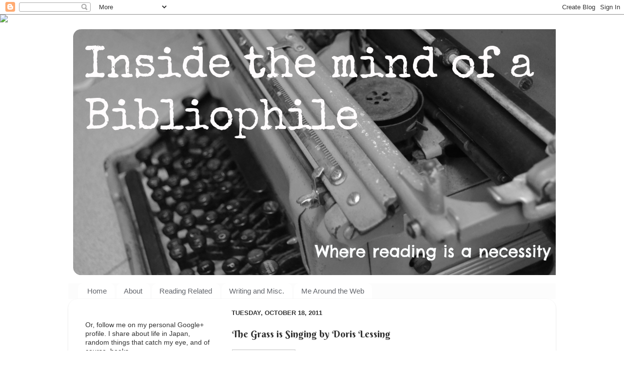

--- FILE ---
content_type: text/html; charset=UTF-8
request_url: https://allsortsofbooks.blogspot.com/2011/10/grass-is-singing-by-doris-lessing.html
body_size: 19103
content:
<!DOCTYPE html>
<html class='v2' dir='ltr' xmlns='http://www.w3.org/1999/xhtml' xmlns:b='http://www.google.com/2005/gml/b' xmlns:data='http://www.google.com/2005/gml/data' xmlns:expr='http://www.google.com/2005/gml/expr'>
<link href="//fonts.googleapis.com/css?family=Berkshire+Swash" rel="stylesheet" type="text/css">
<head>
<link href='https://www.blogger.com/static/v1/widgets/4128112664-css_bundle_v2.css' rel='stylesheet' type='text/css'/>
<meta content='width=1100' name='viewport'/>
<meta content='text/html; charset=UTF-8' http-equiv='Content-Type'/>
<meta content='blogger' name='generator'/>
<link href='https://allsortsofbooks.blogspot.com/favicon.ico' rel='icon' type='image/x-icon'/>
<link href='http://allsortsofbooks.blogspot.com/2011/10/grass-is-singing-by-doris-lessing.html' rel='canonical'/>
<link rel="alternate" type="application/atom+xml" title="Inside the mind of a Bibliophile - Atom" href="https://allsortsofbooks.blogspot.com/feeds/posts/default" />
<link rel="alternate" type="application/rss+xml" title="Inside the mind of a Bibliophile - RSS" href="https://allsortsofbooks.blogspot.com/feeds/posts/default?alt=rss" />
<link rel="service.post" type="application/atom+xml" title="Inside the mind of a Bibliophile - Atom" href="https://www.blogger.com/feeds/5699238653251904974/posts/default" />

<link rel="alternate" type="application/atom+xml" title="Inside the mind of a Bibliophile - Atom" href="https://allsortsofbooks.blogspot.com/feeds/2406706515391448686/comments/default" />
<!--Can't find substitution for tag [blog.ieCssRetrofitLinks]-->
<link href='http://www.snigel.nu/img/bok/dl-tgis.jpg' rel='image_src'/>
<meta content='http://allsortsofbooks.blogspot.com/2011/10/grass-is-singing-by-doris-lessing.html' property='og:url'/>
<meta content='The Grass is Singing by Doris Lessing' property='og:title'/>
<meta content=' I seem to have some sort of affinity with this book. It &quot;haunted&quot; me during my English Prelims, which made me, even through the exam period...' property='og:description'/>
<meta content='https://lh3.googleusercontent.com/blogger_img_proxy/AEn0k_sWZ80bAOrdy3S5djub7oPFSI_xKbHvznppSEJNQ8Wa60gwIonBr-UQJE7iy1EXXSynHokoJ-tzTwCO9TV1Pve_T-2fnWD5wyh7Tvc=w1200-h630-p-k-no-nu' property='og:image'/>
<title>
Inside the mind of a Bibliophile: The Grass is Singing by Doris Lessing
</title>
<style id='page-skin-1' type='text/css'><!--
/*-----------------------------------------------
Blogger Template Style
Name:     Picture Window
Designer: Josh Peterson
URL:      www.noaesthetic.com
----------------------------------------------- */
/* Variable definitions
====================
<Variable name="keycolor" description="Main Color" type="color" default="#1a222a"/>
<Variable name="body.background" description="Body Background" type="background"
color="transparent" default="#111111 url(//themes.googleusercontent.com/image?id=1OACCYOE0-eoTRTfsBuX1NMN9nz599ufI1Jh0CggPFA_sK80AGkIr8pLtYRpNUKPmwtEa) repeat-x fixed top center"/>
<Group description="Page Text" selector="body">
<Variable name="body.font" description="Font" type="font"
default="normal normal 15px Arial, Tahoma, Helvetica, FreeSans, sans-serif"/>
<Variable name="body.text.color" description="Text Color" type="color" default="#333333"/>
</Group>
<Group description="Backgrounds" selector=".body-fauxcolumns-outer">
<Variable name="body.background.color" description="Outer Background" type="color" default="#296695"/>
<Variable name="header.background.color" description="Header Background" type="color" default="transparent"/>
<Variable name="post.background.color" description="Post Background" type="color" default="#ffffff"/>
</Group>
<Group description="Links" selector=".main-outer">
<Variable name="link.color" description="Link Color" type="color" default="#336699"/>
<Variable name="link.visited.color" description="Visited Color" type="color" default="#6699cc"/>
<Variable name="link.hover.color" description="Hover Color" type="color" default="#33aaff"/>
</Group>
<Group description="Blog Title" selector=".header h1">
<Variable name="header.font" description="Title Font" type="font"
default="normal normal 36px Arial, Tahoma, Helvetica, FreeSans, sans-serif"/>
<Variable name="header.text.color" description="Text Color" type="color" default="#ffffff" />
</Group>
<Group description="Tabs Text" selector=".tabs-inner .widget li a">
<Variable name="tabs.font" description="Font" type="font"
default="normal normal 15px Arial, Tahoma, Helvetica, FreeSans, sans-serif"/>
<Variable name="tabs.text.color" description="Text Color" type="color" default="#ffffff"/>
<Variable name="tabs.selected.text.color" description="Selected Color" type="color" default="#336699"/>
</Group>
<Group description="Tabs Background" selector=".tabs-outer .PageList">
<Variable name="tabs.background.color" description="Background Color" type="color" default="transparent"/>
<Variable name="tabs.selected.background.color" description="Selected Color" type="color" default="transparent"/>
<Variable name="tabs.separator.color" description="Separator Color" type="color" default="transparent"/>
</Group>
<Group description="Post Title" selector="h3.post-title, .comments h4">
<Variable name="post.title.font" description="Title Font" type="font"
default="normal normal 18px Arial, Tahoma, Helvetica, FreeSans, sans-serif"/>
</Group>
<Group description="Date Header" selector=".date-header">
<Variable name="date.header.color" description="Text Color" type="color" default="#333333"/>
</Group>
<Group description="Post" selector=".post">
<Variable name="post.footer.text.color" description="Footer Text Color" type="color" default="#999999"/>
<Variable name="post.border.color" description="Border Color" type="color" default="#dddddd"/>
</Group>
<Group description="Gadgets" selector="h2">
<Variable name="widget.title.font" description="Title Font" type="font"
default="bold normal 13px Arial, Tahoma, Helvetica, FreeSans, sans-serif"/>
<Variable name="widget.title.text.color" description="Title Color" type="color" default="#888888"/>
</Group>
<Group description="Footer" selector=".footer-outer">
<Variable name="footer.text.color" description="Text Color" type="color" default="#cccccc"/>
<Variable name="footer.widget.title.text.color" description="Gadget Title Color" type="color" default="#aaaaaa"/>
</Group>
<Group description="Footer Links" selector=".footer-outer">
<Variable name="footer.link.color" description="Link Color" type="color" default="#99ccee"/>
<Variable name="footer.link.visited.color" description="Visited Color" type="color" default="#77aaee"/>
<Variable name="footer.link.hover.color" description="Hover Color" type="color" default="#33aaff"/>
</Group>
<Variable name="content.margin" description="Content Margin Top" type="length" default="20px"/>
<Variable name="content.padding" description="Content Padding" type="length" default="0"/>
<Variable name="content.background" description="Content Background" type="background"
default="transparent none repeat scroll top left"/>
<Variable name="content.border.radius" description="Content Border Radius" type="length" default="0"/>
<Variable name="content.shadow.spread" description="Content Shadow Spread" type="length" default="0"/>
<Variable name="header.padding" description="Header Padding" type="length" default="0"/>
<Variable name="header.background.gradient" description="Header Gradient" type="url"
default="none"/>
<Variable name="header.border.radius" description="Header Border Radius" type="length" default="0"/>
<Variable name="main.border.radius.top" description="Main Border Radius" type="length" default="20px"/>
<Variable name="footer.border.radius.top" description="Footer Border Radius Top" type="length" default="0"/>
<Variable name="footer.border.radius.bottom" description="Footer Border Radius Bottom" type="length" default="20px"/>
<variable name="region.shadow.spread" description="Main and Footer Shadow Spread" type="length" default="0px"/>
<variable name="region.shadow.offset" description="Main and Footer Shadow Offset" type="length" default="0px"/>
<Variable name="tabs.background.gradient" description="Tab Background Gradient" type="url" default="none"/>
<Variable name="tab.selected.background.gradient" description="Selected Tab Background" type="url"
default="url(//www.blogblog.com/1kt/transparent/white80.png)"/>
<Variable name="tab.background" description="Tab Background" type="background"
default="transparent url(//www.blogblog.com/1kt/transparent/black50.png) repeat scroll top left"/>
<Variable name="tab.border.radius" description="Tab Border Radius" type="length" default="10px" />
<Variable name="tab.first.border.radius" description="First Tab Border Radius" type="length" default="10px" />
<Variable name="tabs.border.radius" description="Tabs Border Radius" type="length" default="0" />
<Variable name="tabs.spacing" description="Tab Spacing" type="length" default=".25em"/>
<Variable name="tabs.margin.bottom" description="Tab Margin Bottom" type="length" default="0"/>
<Variable name="tabs.margin.sides" description="Tab Margin Sides" type="length" default="20px"/>
<variable name="main.background" description="Main Background" type="background"
default="transparent url() repeat scroll top left"/>
<variable name="main.padding.sides" description="Main Padding Sides" type="length" default="20px"/>
<variable name="footer.background" description="Footer Background" type="background"
default="transparent url() repeat scroll top left"/>
<Variable name="post.margin.sides" description="Post Margin Sides" type="length" default="-20px"/>
<Variable name="post.border.radius" description="Post Border Radius" type="length" default="5px"/>
<Variable name="widget.title.text.transform" description="Widget Title Text Transform" type="string" default="uppercase"/>
<Variable name="mobile.background.overlay" description="Mobile Background Overlay" type="string"
default="transparent none repeat scroll top left"/>
<Variable name="startSide" description="Side where text starts in blog language" type="automatic" default="left"/>
<Variable name="endSide" description="Side where text ends in blog language" type="automatic" default="right"/>
*/
/* Content
----------------------------------------------- */
body, .body-fauxcolumn-outer {
font: normal normal 15px Arial, Tahoma, Helvetica, FreeSans, sans-serif;
color: #333333;
background: transparent none no-repeat scroll center center;
}
html body .region-inner {
min-width: 0;
max-width: 100%;
width: auto;
}
.content-outer {
font-size: 90%;
}
a:link {
text-decoration:none;
color: #336699;
}
a:visited {
text-decoration:none;
color: #6699cc;
}
a:hover {
text-decoration:underline;
color: #33aaff;
}
.content-outer {
background: transparent none repeat scroll top left;
-moz-border-radius: 0;
-webkit-border-radius: 0;
-goog-ms-border-radius: 0;
border-radius: 0;
-moz-box-shadow: 0 0 0 rgba(0, 0, 0, .15);
-webkit-box-shadow: 0 0 0 rgba(0, 0, 0, .15);
-goog-ms-box-shadow: 0 0 0 rgba(0, 0, 0, .15);
box-shadow: 0 0 0 rgba(0, 0, 0, .15);
margin: 20px auto;
}
.content-inner {
padding: 0;
}
/* Header
----------------------------------------------- */
.header-outer {
background: transparent none repeat-x scroll top left;
_background-image: none;
color: #ffffff;
-moz-border-radius: 0;
-webkit-border-radius: 0;
-goog-ms-border-radius: 0;
border-radius: 0;
}
.Header img, .Header #header-inner {
-moz-border-radius: 0;
-webkit-border-radius: 0;
-goog-ms-border-radius: 0;
border-radius: 0;
}
.header-inner .Header .titlewrapper,
.header-inner .Header .descriptionwrapper {
padding-left: 0;
padding-right: 0;
}
.Header h1 {
font: normal normal 36px Arial, Tahoma, Helvetica, FreeSans, sans-serif;
text-shadow: 1px 1px 3px rgba(0, 0, 0, 0.3);
}
.Header h1 a {
color: #ffffff;
}
.Header .description {
font-size: 130%;
}
/* Tabs
----------------------------------------------- */
.tabs-inner {
margin: .5em 20px 0;
padding: 0;
}
.tabs-inner .section {
margin: 0;
}
.tabs-inner .widget ul {
padding: 0;
background: transparent none repeat scroll bottom;
-moz-border-radius: 0;
-webkit-border-radius: 0;
-goog-ms-border-radius: 0;
border-radius: 0;
}
.tabs-inner .widget li {
border: none;
}
.tabs-inner .widget li a {
display: inline-block;
padding: .5em 1em;
margin-right: .25em;
color: #ffffff;
font: normal normal 15px Arial, Tahoma, Helvetica, FreeSans, sans-serif;
-moz-border-radius: 10px 10px 0 0;
-webkit-border-top-left-radius: 10px;
-webkit-border-top-right-radius: 10px;
-goog-ms-border-radius: 10px 10px 0 0;
border-radius: 10px 10px 0 0;
background: transparent url(//www.blogblog.com/1kt/transparent/black50.png) repeat scroll top left;
border-right: 1px solid transparent;
}
.tabs-inner .widget li:first-child a {
padding-left: 1.25em;
-moz-border-radius-topleft: 10px;
-moz-border-radius-bottomleft: 0;
-webkit-border-top-left-radius: 10px;
-webkit-border-bottom-left-radius: 0;
-goog-ms-border-top-left-radius: 10px;
-goog-ms-border-bottom-left-radius: 0;
border-top-left-radius: 10px;
border-bottom-left-radius: 0;
}
.tabs-inner .widget li.selected a,
.tabs-inner .widget li a:hover {
position: relative;
z-index: 1;
background: transparent url(//www.blogblog.com/1kt/transparent/white80.png) repeat scroll bottom;
color: #fcfbf9;
-moz-box-shadow: 0 0 3px rgba(0, 0, 0, .15);
-webkit-box-shadow: 0 0 3px rgba(0, 0, 0, .15);
-goog-ms-box-shadow: 0 0 3px rgba(0, 0, 0, .15);
box-shadow: 0 0 3px rgba(0, 0, 0, .15);
}
/* Headings
----------------------------------------------- */
h2 {
font: bold normal 13px Arial, Tahoma, Helvetica, FreeSans, sans-serif;
text-transform: uppercase;
color: #888888;
margin: .5em 0;
}
/* Main
----------------------------------------------- */
.main-outer {
background: transparent url(//www.blogblog.com/1kt/transparent/white80.png) repeat scroll top left;
-moz-border-radius: 20px 20px 0 0;
-webkit-border-top-left-radius: 20px;
-webkit-border-top-right-radius: 20px;
-webkit-border-bottom-left-radius: 0;
-webkit-border-bottom-right-radius: 0;
-goog-ms-border-radius: 20px 20px 0 0;
border-radius: 20px 20px 0 0;
-moz-box-shadow: 0 1px 3px rgba(0, 0, 0, .15);
-webkit-box-shadow: 0 1px 3px rgba(0, 0, 0, .15);
-goog-ms-box-shadow: 0 1px 3px rgba(0, 0, 0, .15);
box-shadow: 0 1px 3px rgba(0, 0, 0, .15);
}
.main-inner {
padding: 15px 20px 20px;
}
.main-inner .column-center-inner {
padding: 0 0;
}
.main-inner .column-left-inner {
padding-left: 0;
}
.main-inner .column-right-inner {
padding-right: 0;
}
/* Posts
----------------------------------------------- */
h3.post-title {
margin: 0;
font: normal normal 20px Arial, Tahoma, Helvetica, FreeSans, sans-serif;
font-family: 'Berkshire Swash', cursive;}
.comments h4 {
margin: 1em 0 0;
font: normal normal 18px Arial, Tahoma, Helvetica, FreeSans, sans-serif;
}
.date-header span {
color: #333333;
}
.post-outer {
background-color: transparent;
border: solid 1px transparent;
-moz-border-radius: 5px;
-webkit-border-radius: 5px;
border-radius: 5px;
-goog-ms-border-radius: 5px;
padding: 15px 20px;
margin: 0 -20px 20px;
}
.post-body {
line-height: 1.4;
font-size: 110%;
position: relative;
}
.post-header {
margin: 0 0 1.5em;
color: #336699;
line-height: 1.6;
}
.post-footer {
margin: .5em 0 0;
color: #336699;
line-height: 1.6;
}
#blog-pager {
font-size: 140%
}
#comments .comment-author {
padding-top: 1.5em;
border-top: dashed 1px #ccc;
border-top: dashed 1px rgba(128, 128, 128, .5);
background-position: 0 1.5em;
}
#comments .comment-author:first-child {
padding-top: 0;
border-top: none;
}
.avatar-image-container {
margin: .2em 0 0;
}
/* Comments
----------------------------------------------- */
.comments .comments-content .icon.blog-author {
background-repeat: no-repeat;
background-image: url([data-uri]);
}
.comments .comments-content .loadmore a {
border-top: 1px solid #33aaff;
border-bottom: 1px solid #33aaff;
}
.comments .continue {
border-top: 2px solid #33aaff;
}
/* Widgets
----------------------------------------------- */
.widget ul, .widget #ArchiveList ul.flat {
padding: 0;
list-style: none;
}
.widget ul li, .widget #ArchiveList ul.flat li {
border-top: dashed 1px #ccc;
border-top: dashed 1px rgba(128, 128, 128, .5);
}
.widget ul li:first-child, .widget #ArchiveList ul.flat li:first-child {
border-top: none;
}
.widget .post-body ul {
list-style: disc;
}
.widget .post-body ul li {
border: none;
}
/* Footer
----------------------------------------------- */
.footer-outer {
color:#cccccc;
background: transparent url(//www.blogblog.com/1kt/transparent/black50.png) repeat scroll top left;
-moz-border-radius: 0 0 20px 20px;
-webkit-border-top-left-radius: 0;
-webkit-border-top-right-radius: 0;
-webkit-border-bottom-left-radius: 20px;
-webkit-border-bottom-right-radius: 20px;
-goog-ms-border-radius: 0 0 20px 20px;
border-radius: 0 0 20px 20px;
-moz-box-shadow: 0 1px 3px rgba(0, 0, 0, .15);
-webkit-box-shadow: 0 1px 3px rgba(0, 0, 0, .15);
-goog-ms-box-shadow: 0 1px 3px rgba(0, 0, 0, .15);
box-shadow: 0 1px 3px rgba(0, 0, 0, .15);
}
.footer-inner {
padding: 10px 20px 20px;
}
.footer-outer a {
color: #99ccee;
}
.footer-outer a:visited {
color: #77aaee;
}
.footer-outer a:hover {
color: #33aaff;
}
.footer-outer .widget h2 {
color: #aaaaaa;
}
/* Mobile
----------------------------------------------- */
html body.mobile {
height: auto;
}
html body.mobile {
min-height: 480px;
background-size: 100% auto;
}
.mobile .body-fauxcolumn-outer {
background: transparent none repeat scroll top left;
}
html .mobile .mobile-date-outer, html .mobile .blog-pager {
border-bottom: none;
background: transparent url(//www.blogblog.com/1kt/transparent/white80.png) repeat scroll top left;
margin-bottom: 10px;
}
.mobile .date-outer {
background: transparent url(//www.blogblog.com/1kt/transparent/white80.png) repeat scroll top left;
}
.mobile .header-outer, .mobile .main-outer,
.mobile .post-outer, .mobile .footer-outer {
-moz-border-radius: 0;
-webkit-border-radius: 0;
-goog-ms-border-radius: 0;
border-radius: 0;
}
.mobile .content-outer,
.mobile .main-outer,
.mobile .post-outer {
background: inherit;
border: none;
}
.mobile .content-outer {
font-size: 100%;
}
.mobile-link-button {
background-color: #336699;
}
.mobile-link-button a:link, .mobile-link-button a:visited {
color: transparent;
}
.mobile-index-contents {
color: #333333;
}
.mobile .tabs-inner .PageList .widget-content {
background: transparent url(//www.blogblog.com/1kt/transparent/white80.png) repeat scroll bottom;
color: #336699;
}
.mobile .tabs-inner .PageList .widget-content .pagelist-arrow {
border-left: 1px solid transparent;
}
.PageList {text-align:center !important;}
.PageList li {display:inline !important; float:none !important;}.PageList {text-align:center !important;}
.PageList li {display:inline !important; float:none !important;}.PageList {text-align:center !important;}
.PageList li {display:inline !important; float:none !important;}
.tabs .widget ul, .tabs .widget ul a, .fauxborder-left.tabs-fauxborder-left{
background: white;
color: #62656b
;
}
.tabs-inner .widget li.selected a, .tabs-inner .widget li a:hover{
background: #62656b;
color: white
;
}.PageList {text-align:center !important;}
.PageList li {display:inline !important; float:none !important;}
.tabs .widget ul, .tabs .widget ul a, .fauxborder-left.tabs-fauxborder-left{
background: #fcfcfc;
color: #62656b
;
}
.tabs-inner .widget li.selected a, .tabs-inner .widget li a:hover{
background: #62656b;
color: #fcfcfc
;
}.PageList {text-align:center !important;}
.PageList li {display:inline !important; float:none !important;}
.tabs .widget ul, .tabs .widget ul a, .fauxborder-left.tabs-fauxborder-left{
background: #fcfcfc;
color: #62656b
;
}
.tabs-inner .widget li.selected a, .tabs-inner .widget li a:hover{
background: #62656b;
color: #fcfcfc
;
}/* ----- NAVMENU Styling ----- */
#NavMenu {
width: 800px; /* Change width */
height: 40px; /* Change height */
position: relative;
margin: 0 auto;
padding: 0;
border: 0px solid black; /* Change Border Around Navigation */
}
#NavMenuleft {
width: 800px; /* Change width */
float: none;
margin: 0 auto;
padding: 0; }
#nav {
margin: 0;
padding: 0;
border: 0px solid black;  }
#nav ul {
float: none;
list-style: none;
margin: 0;
padding: 0;
overflow: visible; }
#nav li a, #nav li a:link, #nav li a:visited {
color: #666666; /* Change colour of link */
display: block;
margin: 0;
padding: 10px 15px 10px; /* Change spacing */
}
#nav li a:hover, #nav li a:active {
color: #62656b; /* Change color of text on hover over */
margin: 0;
padding: 10px 15px 10px; /* Change Spacing */
text-decoration: none; /* Change to underlined or none for look when hovered over */
}
#nav li li a, #nav li li a:link, #nav li li a:visited {
background: #fcfcfc;  /* Change background colour of drop down text */
width: 150px;
color: #333; /* Change colour of text */
float: none;
margin: 0;
padding: 7px 10px; /* Change Spacing */
}
#nav li li a:hover, #nav li li a:active {
background: #fcfcfc; /* background color of drop down items on hover over */
color: #62656b; /* text color of drop down items on hover over */
padding: 7px 10px; }
#nav li {
float: none;
display: inline-block;
list-style: none;
margin: 0;
padding: 0;
border: 0px solid black; }
#nav li ul { z-index: 9999; position: absolute; left: -999em; height: auto; width: 170px; margin: 0; padding: 0; }
#nav li ul a { width: 140px; }
#nav li ul ul { margin: -32px 0 0 171px; }
#nav li:hover ul ul, #nav li:hover ul ul ul, #nav li.sfhover ul ul, #nav li.sfhover ul ul ul {left: -999em; }
#nav li:hover ul, #nav li li:hover ul, #nav li li li:hover ul, #nav li.sfhover ul, #nav li li.sfhover ul, #nav li li li.sfhover ul { left: auto; }
#nav li:hover, #nav li.sfhover {position: static;}/* ----- CSS Nav Menu Styling ----- */
#cssnav {
border: 0px;
margin: 0px;
padding: 0px;
width: auto;
font: normal normal 15px Arial, Tahoma, Helvetica, FreeSans, sans-serif; /* Template Designer - Change Font Type, Size, Etc */
color: #ffffff; /* Template Designer - Change Font Size */
}
#cssnav ul {
background: #ffffff none repeat-x scroll 0 -800px;
_background-image: none; /* Template Designer - Change Menu Background */
height: 40px; /* Change Height of Menu */
list-style: none;
margin: 0px;
padding: 0px;
}
#cssnav li {
float: none; /* none = centre */
display: inline-block;
padding: 0px;
}
#cssnav li a {
background: #ffffff none repeat-x scroll 0 -800px;
_background-image: none; /* Template Designer - Change Menu Background */
display: block;
margin: 0px;
text-align: center;
font: normal normal 15px Arial, Tahoma, Helvetica, FreeSans, sans-serif; /* Template Designer - Change Font Type, Size, Etc */
text-decoration: none;
}
#cssnav > ul > li > a {
color: #ffffff; /* Template Designer - Change Font Color */
}
#cssnav ul ul a {
color: #ffffff; /* Template Designer - Change Color */
}
#cssnav li > a:hover, #cssnav ul li:hover {
color: #1a222a; /* Template Designer - Change Font Color on Hover */
background-color: #ffffff; /* Template Designer - Change Font Background on Hover */
text-decoration: none;
}
#cssnav li ul {
background: #ffffff none repeat-x scroll 0 -800px;
_background-image: none; /* Template Designer - Change Menu Background */
display: none;
height: auto;
padding: 0px;
margin: 0px;
border: 0px;
position: absolute;
width: 200px; /* Change Width Of DropDown Menu */
z-index:9999;
}
#cssnav li:hover ul {
display: block;
}
#cssnav li li {
background: #ffffff none repeat-x scroll 0 -800px;
_background-image: none; /* Template Designer - Change Background */
display: block;
float: none;
margin: 0px;
padding: 0px;
width: 200px; /* Change Width Of DropDown Menu */
}
#cssnav li:hover li a {
background: #fcfcfc; /* Template Designer - Change Background of Link on Hover */
}
#cssnav li ul a {
display: block;
height: auto;
margin: 0px;
padding: 10px;
text-align: left;
}
#cssnav li ul a:hover, #cssnav li ul li:hover > a {
color: #1a222a; /* Template Designer - Change Text Color on Hover */
background-color: #ffffff; /* Template Designer - Change Background on Hover */
border: 0px;
text-decoration: none;
}
}
--></style>
<style id='template-skin-1' type='text/css'><!--
body {
min-width: 1000px;
}
.content-outer, .content-fauxcolumn-outer, .region-inner {
min-width: 1000px;
max-width: 1000px;
_width: 1000px;
}
.main-inner .columns {
padding-left: 300px;
padding-right: 0px;
}
.main-inner .fauxcolumn-center-outer {
left: 300px;
right: 0px;
/* IE6 does not respect left and right together */
_width: expression(this.parentNode.offsetWidth -
parseInt("300px") -
parseInt("0px") + 'px');
}
.main-inner .fauxcolumn-left-outer {
width: 300px;
}
.main-inner .fauxcolumn-right-outer {
width: 0px;
}
.main-inner .column-left-outer {
width: 300px;
right: 100%;
margin-left: -300px;
}
.main-inner .column-right-outer {
width: 0px;
margin-right: -0px;
}
#layout {
min-width: 0;
}
#layout .content-outer {
min-width: 0;
width: 800px;
}
#layout .region-inner {
min-width: 0;
width: auto;
}
--></style>
<script type='text/javascript'>
        (function(i,s,o,g,r,a,m){i['GoogleAnalyticsObject']=r;i[r]=i[r]||function(){
        (i[r].q=i[r].q||[]).push(arguments)},i[r].l=1*new Date();a=s.createElement(o),
        m=s.getElementsByTagName(o)[0];a.async=1;a.src=g;m.parentNode.insertBefore(a,m)
        })(window,document,'script','https://www.google-analytics.com/analytics.js','ga');
        ga('create', 'UA-39917061-1', 'auto', 'blogger');
        ga('blogger.send', 'pageview');
      </script>
<script>
  (function(i,s,o,g,r,a,m){i['GoogleAnalyticsObject']=r;i[r]=i[r]||function(){
  (i[r].q=i[r].q||[]).push(arguments)},i[r].l=1*new Date();a=s.createElement(o),
  m=s.getElementsByTagName(o)[0];a.async=1;a.src=g;m.parentNode.insertBefore(a,m)
  })(window,document,'script','//www.google-analytics.com/analytics.js','ga');

  ga('create', 'UA-39917061-1', 'auto');
  ga('send', 'pageview');

</script>
<link href='https://www.blogger.com/dyn-css/authorization.css?targetBlogID=5699238653251904974&amp;zx=5a4ba834-a4ce-4087-ba63-048bca4a5c2f' media='none' onload='if(media!=&#39;all&#39;)media=&#39;all&#39;' rel='stylesheet'/><noscript><link href='https://www.blogger.com/dyn-css/authorization.css?targetBlogID=5699238653251904974&amp;zx=5a4ba834-a4ce-4087-ba63-048bca4a5c2f' rel='stylesheet'/></noscript>
<meta name='google-adsense-platform-account' content='ca-host-pub-1556223355139109'/>
<meta name='google-adsense-platform-domain' content='blogspot.com'/>

</head>
<body class='loading'>
<div class='navbar section' id='navbar'><div class='widget Navbar' data-version='1' id='Navbar1'><script type="text/javascript">
    function setAttributeOnload(object, attribute, val) {
      if(window.addEventListener) {
        window.addEventListener('load',
          function(){ object[attribute] = val; }, false);
      } else {
        window.attachEvent('onload', function(){ object[attribute] = val; });
      }
    }
  </script>
<div id="navbar-iframe-container"></div>
<script type="text/javascript" src="https://apis.google.com/js/platform.js"></script>
<script type="text/javascript">
      gapi.load("gapi.iframes:gapi.iframes.style.bubble", function() {
        if (gapi.iframes && gapi.iframes.getContext) {
          gapi.iframes.getContext().openChild({
              url: 'https://www.blogger.com/navbar/5699238653251904974?po\x3d2406706515391448686\x26origin\x3dhttps://allsortsofbooks.blogspot.com',
              where: document.getElementById("navbar-iframe-container"),
              id: "navbar-iframe"
          });
        }
      });
    </script><script type="text/javascript">
(function() {
var script = document.createElement('script');
script.type = 'text/javascript';
script.src = '//pagead2.googlesyndication.com/pagead/js/google_top_exp.js';
var head = document.getElementsByTagName('head')[0];
if (head) {
head.appendChild(script);
}})();
</script>
</div></div>
<div class='body-fauxcolumns'>
<div class='fauxcolumn-outer body-fauxcolumn-outer'>
<div class='cap-top'>
<div class='cap-left'></div>
<div class='cap-right'></div>
</div>
<div class='fauxborder-left'>
<div class='fauxborder-right'></div>
<div class='fauxcolumn-inner'>
</div>
</div>
<div class='cap-bottom'>
<div class='cap-left'></div>
<div class='cap-right'></div>
</div>
</div>
</div>
<div class='content'>
<div class='content-fauxcolumns'>
<div class='fauxcolumn-outer content-fauxcolumn-outer'>
<div class='cap-top'>
<div class='cap-left'></div>
<div class='cap-right'></div>
</div>
<div class='fauxborder-left'>
<div class='fauxborder-right'></div>
<div class='fauxcolumn-inner'>
</div>
</div>
<div class='cap-bottom'>
<div class='cap-left'></div>
<div class='cap-right'></div>
</div>
</div>
</div>
<div class='content-outer'>
<div class='content-cap-top cap-top'>
<div class='cap-left'></div>
<div class='cap-right'></div>
</div>
<div class='fauxborder-left content-fauxborder-left'>
<div class='fauxborder-right content-fauxborder-right'></div>
<div class='content-inner'>
<header>
<div class='header-outer'>
<div class='header-cap-top cap-top'>
<div class='cap-left'></div>
<div class='cap-right'></div>
</div>
<div class='fauxborder-left header-fauxborder-left'>
<div class='fauxborder-right header-fauxborder-right'></div>
<div class='region-inner header-inner'>
<div class='header section' id='header'><div class='widget Header' data-version='1' id='Header1'>
<div id='header-inner'>
<a href='https://allsortsofbooks.blogspot.com/' style='display: block'>
<img alt='Inside the mind of a Bibliophile' height='525px; ' id='Header1_headerimg' src='https://blogger.googleusercontent.com/img/b/R29vZ2xl/AVvXsEgMUg7lgweyMh5Anm5OGUIAyxN5eFWZXHFETpdJxO2vNNJ49LJedmBwBtiBAMO1pXXnGYXUE_nwXMxQ2x-mVt_samQRLyp2CVUKPTPg08PZEgCsGKa0H2Up5YON62OZk5V-GYMDExLRAsk/s1600/New+Banner+Inside+the+mind+of+a+Bibliophile.png' style='display: block' width='1050px; '/>
</a>
</div>
</div></div>
</div>
</div>
<div class='header-cap-bottom cap-bottom'>
<div class='cap-left'></div>
<div class='cap-right'></div>
</div>
</div>
</header>
<div class='tabs-outer'>
<div class='tabs-cap-top cap-top'>
<div class='cap-left'></div>
<div class='cap-right'></div>
</div>
<div class='fauxborder-left tabs-fauxborder-left'>
<div class='fauxborder-right tabs-fauxborder-right'></div>
<div class='region-inner tabs-inner'>
<div class='tabs section' id='crosscol'><div class='widget HTML' data-version='1' id='HTML11'>
<div class='widget-content'>
<!-- start navmenu -->
<ul id='cssnav'>
<li class="active"><a href='http://allsortsofbooks.blogspot.jp/'>Home</a></li>
<li class="sub"><a href='http://allsortsofbooks.blogspot.jp/p/about-me.html'>About</a>
<ul>
<li><a href='http://allsortsofbooks.blogspot.jp/p/about-me.html'>About Me</a></li>
<li><a href='http://allsortsofbooks.blogspot.jp/p/review-policy.html'>Review Policy</a></li>
</ul>
</li>
<li class="sub"><a href='LINK'>Reading Related</a>
<ul>
<li><a href='http://allsortsofbooks.blogspot.jp/p/reading-challenges.html'>Reading Challenges</a></li>
<li><a href='http://allsortsofbooks.blogspot.jp/p/fellow-bibliophiles.html'>Fellow Bibliophiles</a></li>
<li><a href='http://allsortsofbooks.blogspot.jp/p/ones-behind-books.html'>The Ones Behind the Books</a></li>
</ul>
</li>
<li class="sub"><a href='LINK'>Writing and Misc.</a>
<ul>
<li><a href='http://allsortsofbooks.blogspot.jp/p/nanowrimo.html'>NaNoWriMo</a></li>
<li><a href='http://allsortsofbooks.blogspot.jp/p/links-to-outside.html'>Links to the Outside World</a></li>
</ul>
</li>
<li class="last"><a href='LINK'>Me Around the Web</a>
<ul>
<li><a href='http://www.nihonjinjanai.blogspot.jp/'>With love from Japan, Eustacia</a></li>
<li><a href='http://www.eustaciatan.blogspot.jp/p/welcome.html'>Personal Website</a></li>
<li><a href='https://plus.google.com/u/0/+EustaciaTan/posts'>Google+ Profile</a></li>
<li><a href='http://www.zazzle.com/sweetteaandfiction'>Zazzle Store</a></li>
</ul>
</li>

<!-- end navmenu --></ul>
</div>
<div class='clear'></div>
</div></div>
<div class='tabs no-items section' id='crosscol-overflow'></div>
</div>
</div>
<div class='tabs-cap-bottom cap-bottom'>
<div class='cap-left'></div>
<div class='cap-right'></div>
</div>
</div>
<div class='main-outer'>
<div class='main-cap-top cap-top'>
<div class='cap-left'></div>
<div class='cap-right'></div>
</div>
<div class='fauxborder-left main-fauxborder-left'>
<div class='fauxborder-right main-fauxborder-right'></div>
<div class='region-inner main-inner'>
<div class='columns fauxcolumns'>
<div class='fauxcolumn-outer fauxcolumn-center-outer'>
<div class='cap-top'>
<div class='cap-left'></div>
<div class='cap-right'></div>
</div>
<div class='fauxborder-left'>
<div class='fauxborder-right'></div>
<div class='fauxcolumn-inner'>
</div>
</div>
<div class='cap-bottom'>
<div class='cap-left'></div>
<div class='cap-right'></div>
</div>
</div>
<div class='fauxcolumn-outer fauxcolumn-left-outer'>
<div class='cap-top'>
<div class='cap-left'></div>
<div class='cap-right'></div>
</div>
<div class='fauxborder-left'>
<div class='fauxborder-right'></div>
<div class='fauxcolumn-inner'>
</div>
</div>
<div class='cap-bottom'>
<div class='cap-left'></div>
<div class='cap-right'></div>
</div>
</div>
<div class='fauxcolumn-outer fauxcolumn-right-outer'>
<div class='cap-top'>
<div class='cap-left'></div>
<div class='cap-right'></div>
</div>
<div class='fauxborder-left'>
<div class='fauxborder-right'></div>
<div class='fauxcolumn-inner'>
</div>
</div>
<div class='cap-bottom'>
<div class='cap-left'></div>
<div class='cap-right'></div>
</div>
</div>
<!-- corrects IE6 width calculation -->
<div class='columns-inner'>
<div class='column-center-outer'>
<div class='column-center-inner'>
<div class='main section' id='main'><div class='widget Blog' data-version='1' id='Blog1'>
<div class='blog-posts hfeed'>
<!--Can't find substitution for tag [defaultAdStart]-->

                                        <div class="date-outer">
                                      
<h2 class='date-header'>
<span>
Tuesday, October 18, 2011
</span>
</h2>

                                        <div class="date-posts">
                                      
<div class='post-outer'>
<div class='post hentry' itemprop='blogPost' itemscope='itemscope' itemtype='http://schema.org/BlogPosting'>
<meta content='http://www.snigel.nu/img/bok/dl-tgis.jpg' itemprop='image_url'/>
<meta content='5699238653251904974' itemprop='blogId'/>
<meta content='2406706515391448686' itemprop='postId'/>
<a name='2406706515391448686'></a>
<h3 class='post-title entry-title' itemprop='name'>
The Grass is Singing by Doris Lessing
</h3>
<div class='post-header'>
<div class='post-header-line-1'></div>
</div>
<div class='post-body entry-content' id='post-body-2406706515391448686' itemprop='description articleBody'>
<div style="border-bottom: medium none; border-left: medium none; border-right: medium none; border-top: medium none;">
<a href="http://www.snigel.nu/img/bok/dl-tgis.jpg" imageanchor="1" style="clear: left; cssfloat: left; float: left; margin-bottom: 1em; margin-right: 1em;"><img border="0" height="200" oda="true" src="https://lh3.googleusercontent.com/blogger_img_proxy/AEn0k_sWZ80bAOrdy3S5djub7oPFSI_xKbHvznppSEJNQ8Wa60gwIonBr-UQJE7iy1EXXSynHokoJ-tzTwCO9TV1Pve_T-2fnWD5wyh7Tvc=s0-d" width="130"></a>I seem to have some sort of affinity with this book. It "haunted" me during my English Prelims, which made me, even through the exam period, go to the library to see if I could find it. When I finally found it (and even if the search took ten minutes, the ride back was <em>fsst!</em> as Huck would say) and started reading, I realised that an even earlier passage appeared in my secondary school unseen. </div>
<div style="border-bottom: medium none; border-left: medium none; border-right: medium none; border-top: medium none;">
<br /></div>
<div style="border-bottom: medium none; border-left: medium none; border-right: medium none; border-top: medium none;">
Is it that good? I'm not sure, but this what I know. The title of the book is taken from The Wasteland from T.S Eliot, and happily, it has my favourite phrase "April is the cruelest month". And that's about it. </div>
<div style="border-bottom: medium none; border-left: medium none; border-right: medium none; border-top: medium none;">
<br /></div>
<div style="border-bottom: medium none; border-left: medium none; border-right: medium none; border-top: medium none;">
Reading the book was confusing. The characters are all unlikeable (and well, the black people were not well characterised for me to feel anything towards them). Dick was, well, he's pathetic, to put it kindly. Mary is also pathetic, and she manages to destroy whatever sympathy I might have for her by being so racist (I don't like Dick, so I'm not going to bother about him). The plot of the book is confusing too. After reading this book, I kept wondering, Moses hates Mary, ok, but were they having an affair? </div>
<div style="border-bottom: medium none; border-left: medium none; border-right: medium none; border-top: medium none;">
<br /></div>
<div style="border-bottom: medium none; border-left: medium none; border-right: medium none; border-top: medium none;">
Throughout the whole book, I haven't seen a nice person, except maybe the English guy who appeared in the first and last chapters, and got so discouraged he had to leave. I wonder if that's a subtle message that in order for colonial powers to stay in power, they cannot be the least bit kind (the guy's no saint, but he's the best of the lot). </div>
<br />
<div style="border-bottom: medium none; border-left: medium none; border-right: medium none; border-top: medium none;">
I suppose being Chinese, and having suffered from stereotyping, I can very easily disapprove of what they do. But at the same time, I do, unfortunately, sometimes practice reverse stereotyping. I wonder, is it so natural that we want to find a way to look down on others? If you look at history, there's never been a time (except with the early Church, before it became a state religion and opportunists and others came in), where people have lived in peace, equality with no judgement. And sadly, that day will probably never come until the last judgement. </div>
<br />
Still, for a book that I wouldn't normally touch, I'm pleasantly surprised by it(:
<div style='clear: both;'></div>
</div>
<div class='post-footer'>
<div class='post-footer-line post-footer-line-1'>
<span class='post-author vcard'>
Posted by
<span class='fn' itemprop='author' itemscope='itemscope' itemtype='http://schema.org/Person'>
<meta content='https://www.blogger.com/profile/12701062578281149065' itemprop='url'/>
<a class='g-profile' href='https://www.blogger.com/profile/12701062578281149065' rel='author' title='author profile'>
<span itemprop='name'>
Eustacia Tan
</span>
</a>
</span>
</span>
<span class='post-timestamp'>
at
<meta content='http://allsortsofbooks.blogspot.com/2011/10/grass-is-singing-by-doris-lessing.html' itemprop='url'/>
<a class='timestamp-link' href='https://allsortsofbooks.blogspot.com/2011/10/grass-is-singing-by-doris-lessing.html' rel='bookmark' title='permanent link'>
<abbr class='published' itemprop='datePublished' title='2011-10-18T19:10:00+08:00'>
7:10&#8239;PM
</abbr>
</a>
</span>
<span class='post-comment-link'>
</span>
<span class='post-icons'>
<span class='item-control blog-admin pid-318837110'>
<a href='https://www.blogger.com/post-edit.g?blogID=5699238653251904974&postID=2406706515391448686&from=pencil' title='Edit Post'>
<img alt="" class="icon-action" height="18" src="//img2.blogblog.com/img/icon18_edit_allbkg.gif" width="18">
</a>
</span>
</span>
<div class='post-share-buttons goog-inline-block'>
<a class='goog-inline-block share-button sb-email' href='https://www.blogger.com/share-post.g?blogID=5699238653251904974&postID=2406706515391448686&target=email' target='_blank' title='Email This'>
<span class='share-button-link-text'>
Email This
</span>
</a>
<a class='goog-inline-block share-button sb-blog' href='https://www.blogger.com/share-post.g?blogID=5699238653251904974&postID=2406706515391448686&target=blog' onclick='window.open(this.href, "_blank", "height=270,width=475"); return false;' target='_blank' title='BlogThis!'>
<span class='share-button-link-text'>
BlogThis!
</span>
</a>
<a class='goog-inline-block share-button sb-twitter' href='https://www.blogger.com/share-post.g?blogID=5699238653251904974&postID=2406706515391448686&target=twitter' target='_blank' title='Share to X'>
<span class='share-button-link-text'>
Share to X
</span>
</a>
<a class='goog-inline-block share-button sb-facebook' href='https://www.blogger.com/share-post.g?blogID=5699238653251904974&postID=2406706515391448686&target=facebook' onclick='window.open(this.href, "_blank", "height=430,width=640"); return false;' target='_blank' title='Share to Facebook'>
<span class='share-button-link-text'>
Share to Facebook
</span>
</a>
</div>
</div>
<div class='post-footer-line post-footer-line-2'>
<span class='post-labels'>
Labels:
<a href='https://allsortsofbooks.blogspot.com/search/label/fiction' rel='tag'>
fiction
</a>

                                              ,
                                            
<a href='https://allsortsofbooks.blogspot.com/search/label/western' rel='tag'>
western
</a>
</span>
</div>
<div class='post-footer-line post-footer-line-3'>
<span class='post-location'>
</span>
</div>
</div>
</div>
<div class='comments' id='comments'>
<a name='comments'></a>
<h4>
No comments
                                      :
                                    </h4>
<div id='Blog1_comments-block-wrapper'>
<dl class='avatar-comment-indent' id='comments-block'>
</dl>
</div>
<p class='comment-footer'>
<div class='comment-form'>
<a name='comment-form'></a>
<h4 id='comment-post-message'>
Post a Comment
</h4>
<p>
I really do appreciate all comments, and I&#39;ll try my best to reply within 24 hours! <br /><br />^_^
</p>
<a href='https://www.blogger.com/comment/frame/5699238653251904974?po=2406706515391448686&hl=en&saa=85391&origin=https://allsortsofbooks.blogspot.com' id='comment-editor-src'></a>
<iframe allowtransparency='true' class='blogger-iframe-colorize blogger-comment-from-post' frameborder='0' height='410' id='comment-editor' name='comment-editor' src='' width='100%'></iframe>
<!--Can't find substitution for tag [post.friendConnectJs]-->
<script src='https://www.blogger.com/static/v1/jsbin/1345082660-comment_from_post_iframe.js' type='text/javascript'></script>
<script type='text/javascript'>
                                    BLOG_CMT_createIframe('https://www.blogger.com/rpc_relay.html', '0');
                                  </script>
</div>
</p>
<div id='backlinks-container'>
<div id='Blog1_backlinks-container'>
</div>
</div>
</div>
</div>

                                      </div></div>
                                    
<!--Can't find substitution for tag [adEnd]-->
</div>
<div class='blog-pager' id='blog-pager'>
<span id='blog-pager-newer-link'>
<a class='blog-pager-newer-link' href='https://allsortsofbooks.blogspot.com/2011/10/ebooks-galore.html' id='Blog1_blog-pager-newer-link' title='Newer Post'>
Newer Post
</a>
</span>
<span id='blog-pager-older-link'>
<a class='blog-pager-older-link' href='https://allsortsofbooks.blogspot.com/2011/10/light-quote.html' id='Blog1_blog-pager-older-link' title='Older Post'>
Older Post
</a>
</span>
<a class='home-link' href='https://allsortsofbooks.blogspot.com/'>
Home
</a>
</div>
<div class='clear'></div>
<div class='post-feeds'>
<div class='feed-links'>
Subscribe to:
<a class='feed-link' href='https://allsortsofbooks.blogspot.com/feeds/2406706515391448686/comments/default' target='_blank' type='application/atom+xml'>
Post Comments
                                      (
                                      Atom
                                      )
                                    </a>
</div>
</div>
</div><div class='widget HTML' data-version='1' id='HTML12'><script>var dbnwid=65808; var dbnpid=150598; var dbnwebid=104951; var dbnlayout=26; var dbncolor="#000002"; var dbntitlefontsize="14"; var dbnbgcolortype=1; var dbnheader="You might enjoy reading:"; var dbnremindercolor=2; var dbn_protocol = (("https:" == document.location.protocol) ? "https://" : "http://"); </script>
				<script src="//widget.engageya.com/engageya_blogger.js" id="eng_blg_widget"></script></div></div>
</div>
</div>
<div class='column-left-outer'>
<div class='column-left-inner'>
<aside>
<div class='sidebar section' id='sidebar-left-1'><div class='widget HTML' data-version='1' id='HTML9'>
<div class='widget-content'>
<div class="g-page" data-width="290" data-href="//plus.google.com/u/0/114189015023934105908" data-rel="publisher"></div>

<!-- 最後の ウィジェット タグの後に次のタグを貼り付けてください&#12290; -->
<script type="text/javascript">
  window.___gcfg = {lang: 'ja'};

  (function() {
    var po = document.createElement('script'); po.type = 'text/javascript'; po.async = true;
    po.src = 'https://apis.google.com/js/platform.js';
    var s = document.getElementsByTagName('script')[0]; s.parentNode.insertBefore(po, s);
  })();
</script>
</div>
<div class='clear'></div>
</div><div class='widget Text' data-version='1' id='Text3'>
<div class='widget-content'>
Or, follow me on my personal Google+ profile. I share about life in Japan, random things that catch my eye, and of course, books. <div style="font-weight: normal;"><br /></div><div><a>Direct link -> <b>My Google+ Profile</b></a></div>
</div>
<div class='clear'></div>
</div><div class='widget HTML' data-version='1' id='HTML10'>
<div class='widget-content'>
<form action="/search" id="searchthis" method="get" style="display: inline;">
<input id="search-box" name="q" size="30" type="text" value ="Search Inside the mind of a Bibliophile" /> <input id="search-btn" type="submit" value="Search" /></form>
</div>
<div class='clear'></div>
</div><div class='widget HTML' data-version='1' id='HTML5'>
<div class='widget-content'>
<a title="Follow With Love from Japan, Eustacia on Bloglovin" href="http://www.bloglovin.com/en/blog/3598596"><img alt="Follow on Bloglovin" src="https://lh3.googleusercontent.com/blogger_img_proxy/AEn0k_vlmx9nwB3ys-sKEEAEGiqDKGavBQmjhHFJHDRDg9ZCqoOYp-g9k77MiPg6_7hQp6n4nhCAHMq-dlBfAWmvxCLFwOLAcovh5aZ7EfPSGY-R4k_GOH8jPUF1TCHqHLLH-m_tbg=s0-d" border="0"></a>
</div>
<div class='clear'></div>
</div><div class='widget Followers' data-version='1' id='Followers1'>
<h2 class='title'>Followers</h2>
<div class='widget-content'>
<div id='Followers1-wrapper'>
<div style='margin-right:2px;'>
<div><script type="text/javascript" src="https://apis.google.com/js/platform.js"></script>
<div id="followers-iframe-container"></div>
<script type="text/javascript">
    window.followersIframe = null;
    function followersIframeOpen(url) {
      gapi.load("gapi.iframes", function() {
        if (gapi.iframes && gapi.iframes.getContext) {
          window.followersIframe = gapi.iframes.getContext().openChild({
            url: url,
            where: document.getElementById("followers-iframe-container"),
            messageHandlersFilter: gapi.iframes.CROSS_ORIGIN_IFRAMES_FILTER,
            messageHandlers: {
              '_ready': function(obj) {
                window.followersIframe.getIframeEl().height = obj.height;
              },
              'reset': function() {
                window.followersIframe.close();
                followersIframeOpen("https://www.blogger.com/followers/frame/5699238653251904974?colors\x3dCgt0cmFuc3BhcmVudBILdHJhbnNwYXJlbnQaByMzMzMzMzMiByMzMzY2OTkqC3RyYW5zcGFyZW50MgcjODg4ODg4OgcjMzMzMzMzQgcjMzM2Njk5SgcjMDAwMDAwUgcjMzM2Njk5Wgt0cmFuc3BhcmVudA%3D%3D\x26pageSize\x3d21\x26hl\x3den\x26origin\x3dhttps://allsortsofbooks.blogspot.com");
              },
              'open': function(url) {
                window.followersIframe.close();
                followersIframeOpen(url);
              }
            }
          });
        }
      });
    }
    followersIframeOpen("https://www.blogger.com/followers/frame/5699238653251904974?colors\x3dCgt0cmFuc3BhcmVudBILdHJhbnNwYXJlbnQaByMzMzMzMzMiByMzMzY2OTkqC3RyYW5zcGFyZW50MgcjODg4ODg4OgcjMzMzMzMzQgcjMzM2Njk5SgcjMDAwMDAwUgcjMzM2Njk5Wgt0cmFuc3BhcmVudA%3D%3D\x26pageSize\x3d21\x26hl\x3den\x26origin\x3dhttps://allsortsofbooks.blogspot.com");
  </script></div>
</div>
</div>
<div class='clear'></div>
</div>
</div><div class='widget Text' data-version='1' id='Text2'>
<h2 class='title'>
When I Post
</h2>
<div class='widget-content'>
I post Book Reviews from Monday to Friday (and most of the time, I take a break on Tuesday for Teaser Tuesday). Occasionally, I take breaks for guest posts, interviews or memes I find interesting. <div><br /></div><div>Happy reading! </div>
</div>
<div class='clear'></div>
</div><div class='widget HTML' data-version='1' id='HTML2'>
<div class='widget-content'>
<div style="border: 2px solid #EBE8D5; -moz-border-radius:10px; padding: 0px 7px 0px 7px;"><h3 style=""><a href="http://www.goodreads.com/user/show/6609117-eustacia-tan" style="text-decoration: none;color:#aaa;font-family:georgia,serif;font-style:italic;"> quotes Eustacia likes</a></h3><br/><div id="gr_quote_body"></div><script src="//www.goodreads.com/quotes/widget/6609117-eustacia-tan?v=2" type="text/javascript"></script><div style="text-align: right;"><a href="http://www.goodreads.com/quotes" style="color: #382110; text-decoration: none; font-size: 10px;">Goodreads Quotes</a></div></div>
</div>
<div class='clear'></div>
</div><div class='widget Text' data-version='1' id='Text1'>
<h2 class='title'>
Copyright Notice
</h2>
<div class='widget-content'>
With the exception of book covers, all images and content belong to me unless otherwise stated. They may not be used without express permission from me. If I have inadvertently used one of your original images and forgot to credit you, please drop and email and I will do so immediately. Similarly, if you want it to be taken down, please email me and I will do so immediately.<br/><br/><br/><br/>
</div>
<div class='clear'></div>
</div><div class='widget BlogArchive' data-version='1' id='BlogArchive1'>
<h2>
Blog Archive
</h2>
<div class='widget-content'>
<div class='ltr' id='ArchiveList'>
<div id='BlogArchive1_ArchiveList'>
<ul class='hierarchy'>
<li class='archivedate collapsed'>
<a class='toggle'>
<span class='zippy'></span>
</a>
<a class='post-count-link' href='https://allsortsofbooks.blogspot.com/2018/'>
2018
</a>
<span class='post-count' dir='ltr'>
                (
                146
                )
              </span>
<ul class='hierarchy'>
<li class='archivedate collapsed'>
<a class='toggle'>
<span class='zippy'></span>
</a>
<a class='post-count-link' href='https://allsortsofbooks.blogspot.com/2018/11/'>
November
</a>
<span class='post-count' dir='ltr'>
                (
                1
                )
              </span>
</li>
</ul>
<ul class='hierarchy'>
<li class='archivedate collapsed'>
<a class='toggle'>
<span class='zippy'></span>
</a>
<a class='post-count-link' href='https://allsortsofbooks.blogspot.com/2018/10/'>
October
</a>
<span class='post-count' dir='ltr'>
                (
                9
                )
              </span>
</li>
</ul>
<ul class='hierarchy'>
<li class='archivedate collapsed'>
<a class='toggle'>
<span class='zippy'></span>
</a>
<a class='post-count-link' href='https://allsortsofbooks.blogspot.com/2018/09/'>
September
</a>
<span class='post-count' dir='ltr'>
                (
                9
                )
              </span>
</li>
</ul>
<ul class='hierarchy'>
<li class='archivedate collapsed'>
<a class='toggle'>
<span class='zippy'></span>
</a>
<a class='post-count-link' href='https://allsortsofbooks.blogspot.com/2018/08/'>
August
</a>
<span class='post-count' dir='ltr'>
                (
                14
                )
              </span>
</li>
</ul>
<ul class='hierarchy'>
<li class='archivedate collapsed'>
<a class='toggle'>
<span class='zippy'></span>
</a>
<a class='post-count-link' href='https://allsortsofbooks.blogspot.com/2018/07/'>
July
</a>
<span class='post-count' dir='ltr'>
                (
                12
                )
              </span>
</li>
</ul>
<ul class='hierarchy'>
<li class='archivedate collapsed'>
<a class='toggle'>
<span class='zippy'></span>
</a>
<a class='post-count-link' href='https://allsortsofbooks.blogspot.com/2018/06/'>
June
</a>
<span class='post-count' dir='ltr'>
                (
                16
                )
              </span>
</li>
</ul>
<ul class='hierarchy'>
<li class='archivedate collapsed'>
<a class='toggle'>
<span class='zippy'></span>
</a>
<a class='post-count-link' href='https://allsortsofbooks.blogspot.com/2018/05/'>
May
</a>
<span class='post-count' dir='ltr'>
                (
                14
                )
              </span>
</li>
</ul>
<ul class='hierarchy'>
<li class='archivedate collapsed'>
<a class='toggle'>
<span class='zippy'></span>
</a>
<a class='post-count-link' href='https://allsortsofbooks.blogspot.com/2018/04/'>
April
</a>
<span class='post-count' dir='ltr'>
                (
                15
                )
              </span>
</li>
</ul>
<ul class='hierarchy'>
<li class='archivedate collapsed'>
<a class='toggle'>
<span class='zippy'></span>
</a>
<a class='post-count-link' href='https://allsortsofbooks.blogspot.com/2018/03/'>
March
</a>
<span class='post-count' dir='ltr'>
                (
                18
                )
              </span>
</li>
</ul>
<ul class='hierarchy'>
<li class='archivedate collapsed'>
<a class='toggle'>
<span class='zippy'></span>
</a>
<a class='post-count-link' href='https://allsortsofbooks.blogspot.com/2018/02/'>
February
</a>
<span class='post-count' dir='ltr'>
                (
                16
                )
              </span>
</li>
</ul>
<ul class='hierarchy'>
<li class='archivedate collapsed'>
<a class='toggle'>
<span class='zippy'></span>
</a>
<a class='post-count-link' href='https://allsortsofbooks.blogspot.com/2018/01/'>
January
</a>
<span class='post-count' dir='ltr'>
                (
                22
                )
              </span>
</li>
</ul>
</li>
</ul>
<ul class='hierarchy'>
<li class='archivedate collapsed'>
<a class='toggle'>
<span class='zippy'></span>
</a>
<a class='post-count-link' href='https://allsortsofbooks.blogspot.com/2017/'>
2017
</a>
<span class='post-count' dir='ltr'>
                (
                186
                )
              </span>
<ul class='hierarchy'>
<li class='archivedate collapsed'>
<a class='toggle'>
<span class='zippy'></span>
</a>
<a class='post-count-link' href='https://allsortsofbooks.blogspot.com/2017/12/'>
December
</a>
<span class='post-count' dir='ltr'>
                (
                11
                )
              </span>
</li>
</ul>
<ul class='hierarchy'>
<li class='archivedate collapsed'>
<a class='toggle'>
<span class='zippy'></span>
</a>
<a class='post-count-link' href='https://allsortsofbooks.blogspot.com/2017/11/'>
November
</a>
<span class='post-count' dir='ltr'>
                (
                18
                )
              </span>
</li>
</ul>
<ul class='hierarchy'>
<li class='archivedate collapsed'>
<a class='toggle'>
<span class='zippy'></span>
</a>
<a class='post-count-link' href='https://allsortsofbooks.blogspot.com/2017/10/'>
October
</a>
<span class='post-count' dir='ltr'>
                (
                16
                )
              </span>
</li>
</ul>
<ul class='hierarchy'>
<li class='archivedate collapsed'>
<a class='toggle'>
<span class='zippy'></span>
</a>
<a class='post-count-link' href='https://allsortsofbooks.blogspot.com/2017/09/'>
September
</a>
<span class='post-count' dir='ltr'>
                (
                16
                )
              </span>
</li>
</ul>
<ul class='hierarchy'>
<li class='archivedate collapsed'>
<a class='toggle'>
<span class='zippy'></span>
</a>
<a class='post-count-link' href='https://allsortsofbooks.blogspot.com/2017/08/'>
August
</a>
<span class='post-count' dir='ltr'>
                (
                15
                )
              </span>
</li>
</ul>
<ul class='hierarchy'>
<li class='archivedate collapsed'>
<a class='toggle'>
<span class='zippy'></span>
</a>
<a class='post-count-link' href='https://allsortsofbooks.blogspot.com/2017/07/'>
July
</a>
<span class='post-count' dir='ltr'>
                (
                15
                )
              </span>
</li>
</ul>
<ul class='hierarchy'>
<li class='archivedate collapsed'>
<a class='toggle'>
<span class='zippy'></span>
</a>
<a class='post-count-link' href='https://allsortsofbooks.blogspot.com/2017/06/'>
June
</a>
<span class='post-count' dir='ltr'>
                (
                12
                )
              </span>
</li>
</ul>
<ul class='hierarchy'>
<li class='archivedate collapsed'>
<a class='toggle'>
<span class='zippy'></span>
</a>
<a class='post-count-link' href='https://allsortsofbooks.blogspot.com/2017/05/'>
May
</a>
<span class='post-count' dir='ltr'>
                (
                18
                )
              </span>
</li>
</ul>
<ul class='hierarchy'>
<li class='archivedate collapsed'>
<a class='toggle'>
<span class='zippy'></span>
</a>
<a class='post-count-link' href='https://allsortsofbooks.blogspot.com/2017/04/'>
April
</a>
<span class='post-count' dir='ltr'>
                (
                16
                )
              </span>
</li>
</ul>
<ul class='hierarchy'>
<li class='archivedate collapsed'>
<a class='toggle'>
<span class='zippy'></span>
</a>
<a class='post-count-link' href='https://allsortsofbooks.blogspot.com/2017/03/'>
March
</a>
<span class='post-count' dir='ltr'>
                (
                13
                )
              </span>
</li>
</ul>
<ul class='hierarchy'>
<li class='archivedate collapsed'>
<a class='toggle'>
<span class='zippy'></span>
</a>
<a class='post-count-link' href='https://allsortsofbooks.blogspot.com/2017/02/'>
February
</a>
<span class='post-count' dir='ltr'>
                (
                14
                )
              </span>
</li>
</ul>
<ul class='hierarchy'>
<li class='archivedate collapsed'>
<a class='toggle'>
<span class='zippy'></span>
</a>
<a class='post-count-link' href='https://allsortsofbooks.blogspot.com/2017/01/'>
January
</a>
<span class='post-count' dir='ltr'>
                (
                22
                )
              </span>
</li>
</ul>
</li>
</ul>
<ul class='hierarchy'>
<li class='archivedate collapsed'>
<a class='toggle'>
<span class='zippy'></span>
</a>
<a class='post-count-link' href='https://allsortsofbooks.blogspot.com/2016/'>
2016
</a>
<span class='post-count' dir='ltr'>
                (
                205
                )
              </span>
<ul class='hierarchy'>
<li class='archivedate collapsed'>
<a class='toggle'>
<span class='zippy'></span>
</a>
<a class='post-count-link' href='https://allsortsofbooks.blogspot.com/2016/12/'>
December
</a>
<span class='post-count' dir='ltr'>
                (
                12
                )
              </span>
</li>
</ul>
<ul class='hierarchy'>
<li class='archivedate collapsed'>
<a class='toggle'>
<span class='zippy'></span>
</a>
<a class='post-count-link' href='https://allsortsofbooks.blogspot.com/2016/11/'>
November
</a>
<span class='post-count' dir='ltr'>
                (
                17
                )
              </span>
</li>
</ul>
<ul class='hierarchy'>
<li class='archivedate collapsed'>
<a class='toggle'>
<span class='zippy'></span>
</a>
<a class='post-count-link' href='https://allsortsofbooks.blogspot.com/2016/10/'>
October
</a>
<span class='post-count' dir='ltr'>
                (
                19
                )
              </span>
</li>
</ul>
<ul class='hierarchy'>
<li class='archivedate collapsed'>
<a class='toggle'>
<span class='zippy'></span>
</a>
<a class='post-count-link' href='https://allsortsofbooks.blogspot.com/2016/09/'>
September
</a>
<span class='post-count' dir='ltr'>
                (
                18
                )
              </span>
</li>
</ul>
<ul class='hierarchy'>
<li class='archivedate collapsed'>
<a class='toggle'>
<span class='zippy'></span>
</a>
<a class='post-count-link' href='https://allsortsofbooks.blogspot.com/2016/08/'>
August
</a>
<span class='post-count' dir='ltr'>
                (
                21
                )
              </span>
</li>
</ul>
<ul class='hierarchy'>
<li class='archivedate collapsed'>
<a class='toggle'>
<span class='zippy'></span>
</a>
<a class='post-count-link' href='https://allsortsofbooks.blogspot.com/2016/07/'>
July
</a>
<span class='post-count' dir='ltr'>
                (
                19
                )
              </span>
</li>
</ul>
<ul class='hierarchy'>
<li class='archivedate collapsed'>
<a class='toggle'>
<span class='zippy'></span>
</a>
<a class='post-count-link' href='https://allsortsofbooks.blogspot.com/2016/06/'>
June
</a>
<span class='post-count' dir='ltr'>
                (
                18
                )
              </span>
</li>
</ul>
<ul class='hierarchy'>
<li class='archivedate collapsed'>
<a class='toggle'>
<span class='zippy'></span>
</a>
<a class='post-count-link' href='https://allsortsofbooks.blogspot.com/2016/05/'>
May
</a>
<span class='post-count' dir='ltr'>
                (
                19
                )
              </span>
</li>
</ul>
<ul class='hierarchy'>
<li class='archivedate collapsed'>
<a class='toggle'>
<span class='zippy'></span>
</a>
<a class='post-count-link' href='https://allsortsofbooks.blogspot.com/2016/04/'>
April
</a>
<span class='post-count' dir='ltr'>
                (
                13
                )
              </span>
</li>
</ul>
<ul class='hierarchy'>
<li class='archivedate collapsed'>
<a class='toggle'>
<span class='zippy'></span>
</a>
<a class='post-count-link' href='https://allsortsofbooks.blogspot.com/2016/03/'>
March
</a>
<span class='post-count' dir='ltr'>
                (
                18
                )
              </span>
</li>
</ul>
<ul class='hierarchy'>
<li class='archivedate collapsed'>
<a class='toggle'>
<span class='zippy'></span>
</a>
<a class='post-count-link' href='https://allsortsofbooks.blogspot.com/2016/02/'>
February
</a>
<span class='post-count' dir='ltr'>
                (
                17
                )
              </span>
</li>
</ul>
<ul class='hierarchy'>
<li class='archivedate collapsed'>
<a class='toggle'>
<span class='zippy'></span>
</a>
<a class='post-count-link' href='https://allsortsofbooks.blogspot.com/2016/01/'>
January
</a>
<span class='post-count' dir='ltr'>
                (
                14
                )
              </span>
</li>
</ul>
</li>
</ul>
<ul class='hierarchy'>
<li class='archivedate collapsed'>
<a class='toggle'>
<span class='zippy'></span>
</a>
<a class='post-count-link' href='https://allsortsofbooks.blogspot.com/2015/'>
2015
</a>
<span class='post-count' dir='ltr'>
                (
                180
                )
              </span>
<ul class='hierarchy'>
<li class='archivedate collapsed'>
<a class='toggle'>
<span class='zippy'></span>
</a>
<a class='post-count-link' href='https://allsortsofbooks.blogspot.com/2015/12/'>
December
</a>
<span class='post-count' dir='ltr'>
                (
                19
                )
              </span>
</li>
</ul>
<ul class='hierarchy'>
<li class='archivedate collapsed'>
<a class='toggle'>
<span class='zippy'></span>
</a>
<a class='post-count-link' href='https://allsortsofbooks.blogspot.com/2015/11/'>
November
</a>
<span class='post-count' dir='ltr'>
                (
                15
                )
              </span>
</li>
</ul>
<ul class='hierarchy'>
<li class='archivedate collapsed'>
<a class='toggle'>
<span class='zippy'></span>
</a>
<a class='post-count-link' href='https://allsortsofbooks.blogspot.com/2015/10/'>
October
</a>
<span class='post-count' dir='ltr'>
                (
                16
                )
              </span>
</li>
</ul>
<ul class='hierarchy'>
<li class='archivedate collapsed'>
<a class='toggle'>
<span class='zippy'></span>
</a>
<a class='post-count-link' href='https://allsortsofbooks.blogspot.com/2015/09/'>
September
</a>
<span class='post-count' dir='ltr'>
                (
                10
                )
              </span>
</li>
</ul>
<ul class='hierarchy'>
<li class='archivedate collapsed'>
<a class='toggle'>
<span class='zippy'></span>
</a>
<a class='post-count-link' href='https://allsortsofbooks.blogspot.com/2015/08/'>
August
</a>
<span class='post-count' dir='ltr'>
                (
                12
                )
              </span>
</li>
</ul>
<ul class='hierarchy'>
<li class='archivedate collapsed'>
<a class='toggle'>
<span class='zippy'></span>
</a>
<a class='post-count-link' href='https://allsortsofbooks.blogspot.com/2015/07/'>
July
</a>
<span class='post-count' dir='ltr'>
                (
                14
                )
              </span>
</li>
</ul>
<ul class='hierarchy'>
<li class='archivedate collapsed'>
<a class='toggle'>
<span class='zippy'></span>
</a>
<a class='post-count-link' href='https://allsortsofbooks.blogspot.com/2015/06/'>
June
</a>
<span class='post-count' dir='ltr'>
                (
                17
                )
              </span>
</li>
</ul>
<ul class='hierarchy'>
<li class='archivedate collapsed'>
<a class='toggle'>
<span class='zippy'></span>
</a>
<a class='post-count-link' href='https://allsortsofbooks.blogspot.com/2015/05/'>
May
</a>
<span class='post-count' dir='ltr'>
                (
                16
                )
              </span>
</li>
</ul>
<ul class='hierarchy'>
<li class='archivedate collapsed'>
<a class='toggle'>
<span class='zippy'></span>
</a>
<a class='post-count-link' href='https://allsortsofbooks.blogspot.com/2015/04/'>
April
</a>
<span class='post-count' dir='ltr'>
                (
                11
                )
              </span>
</li>
</ul>
<ul class='hierarchy'>
<li class='archivedate collapsed'>
<a class='toggle'>
<span class='zippy'></span>
</a>
<a class='post-count-link' href='https://allsortsofbooks.blogspot.com/2015/03/'>
March
</a>
<span class='post-count' dir='ltr'>
                (
                18
                )
              </span>
</li>
</ul>
<ul class='hierarchy'>
<li class='archivedate collapsed'>
<a class='toggle'>
<span class='zippy'></span>
</a>
<a class='post-count-link' href='https://allsortsofbooks.blogspot.com/2015/02/'>
February
</a>
<span class='post-count' dir='ltr'>
                (
                16
                )
              </span>
</li>
</ul>
<ul class='hierarchy'>
<li class='archivedate collapsed'>
<a class='toggle'>
<span class='zippy'></span>
</a>
<a class='post-count-link' href='https://allsortsofbooks.blogspot.com/2015/01/'>
January
</a>
<span class='post-count' dir='ltr'>
                (
                16
                )
              </span>
</li>
</ul>
</li>
</ul>
<ul class='hierarchy'>
<li class='archivedate collapsed'>
<a class='toggle'>
<span class='zippy'></span>
</a>
<a class='post-count-link' href='https://allsortsofbooks.blogspot.com/2014/'>
2014
</a>
<span class='post-count' dir='ltr'>
                (
                199
                )
              </span>
<ul class='hierarchy'>
<li class='archivedate collapsed'>
<a class='toggle'>
<span class='zippy'></span>
</a>
<a class='post-count-link' href='https://allsortsofbooks.blogspot.com/2014/12/'>
December
</a>
<span class='post-count' dir='ltr'>
                (
                9
                )
              </span>
</li>
</ul>
<ul class='hierarchy'>
<li class='archivedate collapsed'>
<a class='toggle'>
<span class='zippy'></span>
</a>
<a class='post-count-link' href='https://allsortsofbooks.blogspot.com/2014/11/'>
November
</a>
<span class='post-count' dir='ltr'>
                (
                14
                )
              </span>
</li>
</ul>
<ul class='hierarchy'>
<li class='archivedate collapsed'>
<a class='toggle'>
<span class='zippy'></span>
</a>
<a class='post-count-link' href='https://allsortsofbooks.blogspot.com/2014/10/'>
October
</a>
<span class='post-count' dir='ltr'>
                (
                19
                )
              </span>
</li>
</ul>
<ul class='hierarchy'>
<li class='archivedate collapsed'>
<a class='toggle'>
<span class='zippy'></span>
</a>
<a class='post-count-link' href='https://allsortsofbooks.blogspot.com/2014/09/'>
September
</a>
<span class='post-count' dir='ltr'>
                (
                15
                )
              </span>
</li>
</ul>
<ul class='hierarchy'>
<li class='archivedate collapsed'>
<a class='toggle'>
<span class='zippy'></span>
</a>
<a class='post-count-link' href='https://allsortsofbooks.blogspot.com/2014/08/'>
August
</a>
<span class='post-count' dir='ltr'>
                (
                18
                )
              </span>
</li>
</ul>
<ul class='hierarchy'>
<li class='archivedate collapsed'>
<a class='toggle'>
<span class='zippy'></span>
</a>
<a class='post-count-link' href='https://allsortsofbooks.blogspot.com/2014/07/'>
July
</a>
<span class='post-count' dir='ltr'>
                (
                24
                )
              </span>
</li>
</ul>
<ul class='hierarchy'>
<li class='archivedate collapsed'>
<a class='toggle'>
<span class='zippy'></span>
</a>
<a class='post-count-link' href='https://allsortsofbooks.blogspot.com/2014/06/'>
June
</a>
<span class='post-count' dir='ltr'>
                (
                21
                )
              </span>
</li>
</ul>
<ul class='hierarchy'>
<li class='archivedate collapsed'>
<a class='toggle'>
<span class='zippy'></span>
</a>
<a class='post-count-link' href='https://allsortsofbooks.blogspot.com/2014/05/'>
May
</a>
<span class='post-count' dir='ltr'>
                (
                15
                )
              </span>
</li>
</ul>
<ul class='hierarchy'>
<li class='archivedate collapsed'>
<a class='toggle'>
<span class='zippy'></span>
</a>
<a class='post-count-link' href='https://allsortsofbooks.blogspot.com/2014/04/'>
April
</a>
<span class='post-count' dir='ltr'>
                (
                15
                )
              </span>
</li>
</ul>
<ul class='hierarchy'>
<li class='archivedate collapsed'>
<a class='toggle'>
<span class='zippy'></span>
</a>
<a class='post-count-link' href='https://allsortsofbooks.blogspot.com/2014/03/'>
March
</a>
<span class='post-count' dir='ltr'>
                (
                16
                )
              </span>
</li>
</ul>
<ul class='hierarchy'>
<li class='archivedate collapsed'>
<a class='toggle'>
<span class='zippy'></span>
</a>
<a class='post-count-link' href='https://allsortsofbooks.blogspot.com/2014/02/'>
February
</a>
<span class='post-count' dir='ltr'>
                (
                13
                )
              </span>
</li>
</ul>
<ul class='hierarchy'>
<li class='archivedate collapsed'>
<a class='toggle'>
<span class='zippy'></span>
</a>
<a class='post-count-link' href='https://allsortsofbooks.blogspot.com/2014/01/'>
January
</a>
<span class='post-count' dir='ltr'>
                (
                20
                )
              </span>
</li>
</ul>
</li>
</ul>
<ul class='hierarchy'>
<li class='archivedate collapsed'>
<a class='toggle'>
<span class='zippy'></span>
</a>
<a class='post-count-link' href='https://allsortsofbooks.blogspot.com/2013/'>
2013
</a>
<span class='post-count' dir='ltr'>
                (
                261
                )
              </span>
<ul class='hierarchy'>
<li class='archivedate collapsed'>
<a class='toggle'>
<span class='zippy'></span>
</a>
<a class='post-count-link' href='https://allsortsofbooks.blogspot.com/2013/12/'>
December
</a>
<span class='post-count' dir='ltr'>
                (
                20
                )
              </span>
</li>
</ul>
<ul class='hierarchy'>
<li class='archivedate collapsed'>
<a class='toggle'>
<span class='zippy'></span>
</a>
<a class='post-count-link' href='https://allsortsofbooks.blogspot.com/2013/11/'>
November
</a>
<span class='post-count' dir='ltr'>
                (
                19
                )
              </span>
</li>
</ul>
<ul class='hierarchy'>
<li class='archivedate collapsed'>
<a class='toggle'>
<span class='zippy'></span>
</a>
<a class='post-count-link' href='https://allsortsofbooks.blogspot.com/2013/10/'>
October
</a>
<span class='post-count' dir='ltr'>
                (
                25
                )
              </span>
</li>
</ul>
<ul class='hierarchy'>
<li class='archivedate collapsed'>
<a class='toggle'>
<span class='zippy'></span>
</a>
<a class='post-count-link' href='https://allsortsofbooks.blogspot.com/2013/09/'>
September
</a>
<span class='post-count' dir='ltr'>
                (
                21
                )
              </span>
</li>
</ul>
<ul class='hierarchy'>
<li class='archivedate collapsed'>
<a class='toggle'>
<span class='zippy'></span>
</a>
<a class='post-count-link' href='https://allsortsofbooks.blogspot.com/2013/08/'>
August
</a>
<span class='post-count' dir='ltr'>
                (
                18
                )
              </span>
</li>
</ul>
<ul class='hierarchy'>
<li class='archivedate collapsed'>
<a class='toggle'>
<span class='zippy'></span>
</a>
<a class='post-count-link' href='https://allsortsofbooks.blogspot.com/2013/07/'>
July
</a>
<span class='post-count' dir='ltr'>
                (
                24
                )
              </span>
</li>
</ul>
<ul class='hierarchy'>
<li class='archivedate collapsed'>
<a class='toggle'>
<span class='zippy'></span>
</a>
<a class='post-count-link' href='https://allsortsofbooks.blogspot.com/2013/06/'>
June
</a>
<span class='post-count' dir='ltr'>
                (
                20
                )
              </span>
</li>
</ul>
<ul class='hierarchy'>
<li class='archivedate collapsed'>
<a class='toggle'>
<span class='zippy'></span>
</a>
<a class='post-count-link' href='https://allsortsofbooks.blogspot.com/2013/05/'>
May
</a>
<span class='post-count' dir='ltr'>
                (
                23
                )
              </span>
</li>
</ul>
<ul class='hierarchy'>
<li class='archivedate collapsed'>
<a class='toggle'>
<span class='zippy'></span>
</a>
<a class='post-count-link' href='https://allsortsofbooks.blogspot.com/2013/04/'>
April
</a>
<span class='post-count' dir='ltr'>
                (
                22
                )
              </span>
</li>
</ul>
<ul class='hierarchy'>
<li class='archivedate collapsed'>
<a class='toggle'>
<span class='zippy'></span>
</a>
<a class='post-count-link' href='https://allsortsofbooks.blogspot.com/2013/03/'>
March
</a>
<span class='post-count' dir='ltr'>
                (
                20
                )
              </span>
</li>
</ul>
<ul class='hierarchy'>
<li class='archivedate collapsed'>
<a class='toggle'>
<span class='zippy'></span>
</a>
<a class='post-count-link' href='https://allsortsofbooks.blogspot.com/2013/02/'>
February
</a>
<span class='post-count' dir='ltr'>
                (
                23
                )
              </span>
</li>
</ul>
<ul class='hierarchy'>
<li class='archivedate collapsed'>
<a class='toggle'>
<span class='zippy'></span>
</a>
<a class='post-count-link' href='https://allsortsofbooks.blogspot.com/2013/01/'>
January
</a>
<span class='post-count' dir='ltr'>
                (
                26
                )
              </span>
</li>
</ul>
</li>
</ul>
<ul class='hierarchy'>
<li class='archivedate collapsed'>
<a class='toggle'>
<span class='zippy'></span>
</a>
<a class='post-count-link' href='https://allsortsofbooks.blogspot.com/2012/'>
2012
</a>
<span class='post-count' dir='ltr'>
                (
                314
                )
              </span>
<ul class='hierarchy'>
<li class='archivedate collapsed'>
<a class='toggle'>
<span class='zippy'></span>
</a>
<a class='post-count-link' href='https://allsortsofbooks.blogspot.com/2012/12/'>
December
</a>
<span class='post-count' dir='ltr'>
                (
                23
                )
              </span>
</li>
</ul>
<ul class='hierarchy'>
<li class='archivedate collapsed'>
<a class='toggle'>
<span class='zippy'></span>
</a>
<a class='post-count-link' href='https://allsortsofbooks.blogspot.com/2012/11/'>
November
</a>
<span class='post-count' dir='ltr'>
                (
                26
                )
              </span>
</li>
</ul>
<ul class='hierarchy'>
<li class='archivedate collapsed'>
<a class='toggle'>
<span class='zippy'></span>
</a>
<a class='post-count-link' href='https://allsortsofbooks.blogspot.com/2012/10/'>
October
</a>
<span class='post-count' dir='ltr'>
                (
                28
                )
              </span>
</li>
</ul>
<ul class='hierarchy'>
<li class='archivedate collapsed'>
<a class='toggle'>
<span class='zippy'></span>
</a>
<a class='post-count-link' href='https://allsortsofbooks.blogspot.com/2012/09/'>
September
</a>
<span class='post-count' dir='ltr'>
                (
                27
                )
              </span>
</li>
</ul>
<ul class='hierarchy'>
<li class='archivedate collapsed'>
<a class='toggle'>
<span class='zippy'></span>
</a>
<a class='post-count-link' href='https://allsortsofbooks.blogspot.com/2012/08/'>
August
</a>
<span class='post-count' dir='ltr'>
                (
                21
                )
              </span>
</li>
</ul>
<ul class='hierarchy'>
<li class='archivedate collapsed'>
<a class='toggle'>
<span class='zippy'></span>
</a>
<a class='post-count-link' href='https://allsortsofbooks.blogspot.com/2012/07/'>
July
</a>
<span class='post-count' dir='ltr'>
                (
                19
                )
              </span>
</li>
</ul>
<ul class='hierarchy'>
<li class='archivedate collapsed'>
<a class='toggle'>
<span class='zippy'></span>
</a>
<a class='post-count-link' href='https://allsortsofbooks.blogspot.com/2012/06/'>
June
</a>
<span class='post-count' dir='ltr'>
                (
                25
                )
              </span>
</li>
</ul>
<ul class='hierarchy'>
<li class='archivedate collapsed'>
<a class='toggle'>
<span class='zippy'></span>
</a>
<a class='post-count-link' href='https://allsortsofbooks.blogspot.com/2012/05/'>
May
</a>
<span class='post-count' dir='ltr'>
                (
                29
                )
              </span>
</li>
</ul>
<ul class='hierarchy'>
<li class='archivedate collapsed'>
<a class='toggle'>
<span class='zippy'></span>
</a>
<a class='post-count-link' href='https://allsortsofbooks.blogspot.com/2012/04/'>
April
</a>
<span class='post-count' dir='ltr'>
                (
                24
                )
              </span>
</li>
</ul>
<ul class='hierarchy'>
<li class='archivedate collapsed'>
<a class='toggle'>
<span class='zippy'></span>
</a>
<a class='post-count-link' href='https://allsortsofbooks.blogspot.com/2012/03/'>
March
</a>
<span class='post-count' dir='ltr'>
                (
                25
                )
              </span>
</li>
</ul>
<ul class='hierarchy'>
<li class='archivedate collapsed'>
<a class='toggle'>
<span class='zippy'></span>
</a>
<a class='post-count-link' href='https://allsortsofbooks.blogspot.com/2012/02/'>
February
</a>
<span class='post-count' dir='ltr'>
                (
                31
                )
              </span>
</li>
</ul>
<ul class='hierarchy'>
<li class='archivedate collapsed'>
<a class='toggle'>
<span class='zippy'></span>
</a>
<a class='post-count-link' href='https://allsortsofbooks.blogspot.com/2012/01/'>
January
</a>
<span class='post-count' dir='ltr'>
                (
                36
                )
              </span>
</li>
</ul>
</li>
</ul>
<ul class='hierarchy'>
<li class='archivedate expanded'>
<a class='toggle'>
<span class='zippy'></span>
</a>
<a class='post-count-link' href='https://allsortsofbooks.blogspot.com/2011/'>
2011
</a>
<span class='post-count' dir='ltr'>
                (
                162
                )
              </span>
<ul class='hierarchy'>
<li class='archivedate collapsed'>
<a class='toggle'>
<span class='zippy'></span>
</a>
<a class='post-count-link' href='https://allsortsofbooks.blogspot.com/2011/12/'>
December
</a>
<span class='post-count' dir='ltr'>
                (
                22
                )
              </span>
</li>
</ul>
<ul class='hierarchy'>
<li class='archivedate collapsed'>
<a class='toggle'>
<span class='zippy'></span>
</a>
<a class='post-count-link' href='https://allsortsofbooks.blogspot.com/2011/11/'>
November
</a>
<span class='post-count' dir='ltr'>
                (
                12
                )
              </span>
</li>
</ul>
<ul class='hierarchy'>
<li class='archivedate expanded'>
<a class='toggle'>
<span class='zippy'></span>
</a>
<a class='post-count-link' href='https://allsortsofbooks.blogspot.com/2011/10/'>
October
</a>
<span class='post-count' dir='ltr'>
                (
                19
                )
              </span>
<ul class='posts'>
<li>
<a href='https://allsortsofbooks.blogspot.com/2011/10/napoleon-of-notting-hill-by-gk.html'>
The Napoleon of Notting Hill by G.K. Chesterton
</a>
</li>
<li>
<a href='https://allsortsofbooks.blogspot.com/2011/10/follow-up-to-forsaken-by-andrew-van-wey.html'>
Follow Up To Forsaken by Andrew Van Wey
</a>
</li>
<li>
<a href='https://allsortsofbooks.blogspot.com/2011/10/going-places.html'>
Going Places
</a>
</li>
<li>
<a href='https://allsortsofbooks.blogspot.com/2011/10/forsaken-by-andrew-van-wey_28.html'>
Forsaken by Andrew Van Wey
</a>
</li>
<li>
<a href='https://allsortsofbooks.blogspot.com/2011/10/stillwatch-by-mary-higgins-clark.html'>
Stillwatch by Mary Higgins Clark
</a>
</li>
<li>
<a href='https://allsortsofbooks.blogspot.com/2011/10/passage-to-india-by-e-m-forster.html'>
A Passage to India by E. M. Forster
</a>
</li>
<li>
<a href='https://allsortsofbooks.blogspot.com/2011/10/my-writing-sourcebook.html'>
My Writing Sourcebook.
</a>
</li>
<li>
<a href='https://allsortsofbooks.blogspot.com/2011/10/ebooks-galore.html'>
Ebooks Galore!
</a>
</li>
<li>
<a href='https://allsortsofbooks.blogspot.com/2011/10/grass-is-singing-by-doris-lessing.html'>
The Grass is Singing by Doris Lessing
</a>
</li>
<li>
<a href='https://allsortsofbooks.blogspot.com/2011/10/light-quote.html'>
Light (quote)
</a>
</li>
<li>
<a href='https://allsortsofbooks.blogspot.com/2011/10/experiment-with-goodreadslibrarything.html'>
Experiment with Goodreads/LibraryThing - Review of...
</a>
</li>
<li>
<a href='https://allsortsofbooks.blogspot.com/2011/10/monocle-magazine-review.html'>
Monocle Magazine (Review)
</a>
</li>
<li>
<a href='https://allsortsofbooks.blogspot.com/2011/10/my-first-success.html'>
My First Success!
</a>
</li>
<li>
<a href='https://allsortsofbooks.blogspot.com/2011/10/travelling-light-by-max-lucado.html'>
Travelling Light by Max Lucado
</a>
</li>
<li>
<a href='https://allsortsofbooks.blogspot.com/2011/10/update-to-free-of-charge-by-miroslav.html'>
An Update to Free of Charge by Miroslav Volf
</a>
</li>
<li>
<a href='https://allsortsofbooks.blogspot.com/2011/10/free-of-charge-by-miroslv-volf.html'>
Free of Charge by Miroslv Volf
</a>
</li>
<li>
<a href='https://allsortsofbooks.blogspot.com/2011/10/weread.html'>
WeRead
</a>
</li>
<li>
<a href='https://allsortsofbooks.blogspot.com/2011/10/friendship.html'>
Friendship
</a>
</li>
<li>
<a href='https://allsortsofbooks.blogspot.com/2011/10/invasion-by-robin-cook.html'>
Invasion by Robin Cook
</a>
</li>
</ul>
</li>
</ul>
<ul class='hierarchy'>
<li class='archivedate collapsed'>
<a class='toggle'>
<span class='zippy'></span>
</a>
<a class='post-count-link' href='https://allsortsofbooks.blogspot.com/2011/09/'>
September
</a>
<span class='post-count' dir='ltr'>
                (
                16
                )
              </span>
</li>
</ul>
<ul class='hierarchy'>
<li class='archivedate collapsed'>
<a class='toggle'>
<span class='zippy'></span>
</a>
<a class='post-count-link' href='https://allsortsofbooks.blogspot.com/2011/08/'>
August
</a>
<span class='post-count' dir='ltr'>
                (
                11
                )
              </span>
</li>
</ul>
<ul class='hierarchy'>
<li class='archivedate collapsed'>
<a class='toggle'>
<span class='zippy'></span>
</a>
<a class='post-count-link' href='https://allsortsofbooks.blogspot.com/2011/07/'>
July
</a>
<span class='post-count' dir='ltr'>
                (
                11
                )
              </span>
</li>
</ul>
<ul class='hierarchy'>
<li class='archivedate collapsed'>
<a class='toggle'>
<span class='zippy'></span>
</a>
<a class='post-count-link' href='https://allsortsofbooks.blogspot.com/2011/06/'>
June
</a>
<span class='post-count' dir='ltr'>
                (
                6
                )
              </span>
</li>
</ul>
<ul class='hierarchy'>
<li class='archivedate collapsed'>
<a class='toggle'>
<span class='zippy'></span>
</a>
<a class='post-count-link' href='https://allsortsofbooks.blogspot.com/2011/05/'>
May
</a>
<span class='post-count' dir='ltr'>
                (
                15
                )
              </span>
</li>
</ul>
<ul class='hierarchy'>
<li class='archivedate collapsed'>
<a class='toggle'>
<span class='zippy'></span>
</a>
<a class='post-count-link' href='https://allsortsofbooks.blogspot.com/2011/04/'>
April
</a>
<span class='post-count' dir='ltr'>
                (
                9
                )
              </span>
</li>
</ul>
<ul class='hierarchy'>
<li class='archivedate collapsed'>
<a class='toggle'>
<span class='zippy'></span>
</a>
<a class='post-count-link' href='https://allsortsofbooks.blogspot.com/2011/03/'>
March
</a>
<span class='post-count' dir='ltr'>
                (
                16
                )
              </span>
</li>
</ul>
<ul class='hierarchy'>
<li class='archivedate collapsed'>
<a class='toggle'>
<span class='zippy'></span>
</a>
<a class='post-count-link' href='https://allsortsofbooks.blogspot.com/2011/02/'>
February
</a>
<span class='post-count' dir='ltr'>
                (
                13
                )
              </span>
</li>
</ul>
<ul class='hierarchy'>
<li class='archivedate collapsed'>
<a class='toggle'>
<span class='zippy'></span>
</a>
<a class='post-count-link' href='https://allsortsofbooks.blogspot.com/2011/01/'>
January
</a>
<span class='post-count' dir='ltr'>
                (
                12
                )
              </span>
</li>
</ul>
</li>
</ul>
<ul class='hierarchy'>
<li class='archivedate collapsed'>
<a class='toggle'>
<span class='zippy'></span>
</a>
<a class='post-count-link' href='https://allsortsofbooks.blogspot.com/2010/'>
2010
</a>
<span class='post-count' dir='ltr'>
                (
                28
                )
              </span>
<ul class='hierarchy'>
<li class='archivedate collapsed'>
<a class='toggle'>
<span class='zippy'></span>
</a>
<a class='post-count-link' href='https://allsortsofbooks.blogspot.com/2010/12/'>
December
</a>
<span class='post-count' dir='ltr'>
                (
                9
                )
              </span>
</li>
</ul>
<ul class='hierarchy'>
<li class='archivedate collapsed'>
<a class='toggle'>
<span class='zippy'></span>
</a>
<a class='post-count-link' href='https://allsortsofbooks.blogspot.com/2010/11/'>
November
</a>
<span class='post-count' dir='ltr'>
                (
                16
                )
              </span>
</li>
</ul>
<ul class='hierarchy'>
<li class='archivedate collapsed'>
<a class='toggle'>
<span class='zippy'></span>
</a>
<a class='post-count-link' href='https://allsortsofbooks.blogspot.com/2010/10/'>
October
</a>
<span class='post-count' dir='ltr'>
                (
                3
                )
              </span>
</li>
</ul>
</li>
</ul>
</div>
</div>
<div class='clear'></div>
</div>
</div><div class='widget PopularPosts' data-version='1' id='PopularPosts1'>
<h2>
Popular Posts
</h2>
<div class='widget-content popular-posts'>
<ul>
<li>
<div class='item-content'>
<div class='item-title'>
<a href='https://allsortsofbooks.blogspot.com/2018/06/blah-blah-blah-by-dan-roam.html'>
Blah Blah Blah by Dan Roam
</a>
</div>
<div class='item-snippet'>
  One of my colleagues recommended this to me because I&#8217;m more of a words person and she thought this might help me become more balanced in ...
</div>
</div>
<div style='clear: both;'></div>
</li>
<li>
<div class='item-content'>
<div class='item-title'>
<a href='https://allsortsofbooks.blogspot.com/2017/06/the-radium-girls-by-kate-moore-by-kate.html'>
The Radium Girls by Kate Moore by Kate Moore
</a>
</div>
<div class='item-snippet'>
  I managed to finish this book in one of my off days because it was absolutely gripping and once again, I&#39;m shocked by how little I kno...
</div>
</div>
<div style='clear: both;'></div>
</li>
<li>
<div class='item-content'>
<div class='item-title'>
<a href='https://allsortsofbooks.blogspot.com/2017/08/lady-audleys-secret-by-mary-elizabeth.html'>
Lady Audley's Secret by Mary Elizabeth Brandon
</a>
</div>
<div class='item-snippet'>
  This was one of the books mentioned in Not Just Jane,  and I was curious as to why it was the book of its time. So I decided to try and do...
</div>
</div>
<div style='clear: both;'></div>
</li>
<li>
<div class='item-content'>
<div class='item-title'>
<a href='https://allsortsofbooks.blogspot.com/2017/08/little-monsters-by-kara-thomas.html'>
Little Monsters by Kara Thomas
</a>
</div>
<div class='item-snippet'>
  This is exactly what I needed right now. It was thrilling and suspenseful and took my mind off work and thoughts of going home immediately...
</div>
</div>
<div style='clear: both;'></div>
</li>
<li>
<div class='item-content'>
<div class='item-title'>
<a href='https://allsortsofbooks.blogspot.com/2018/06/the-tea-planters-wife-by-dinah-jefferies.html'>
The Tea Planter's Wife by Dinah Jefferies
</a>
</div>
<div class='item-snippet'>
  As part of my &#8220;falling further in love with all things tea&#8221; phase, I&#8217;ve decided to try and read tea-centered novels as well! My first read...
</div>
</div>
<div style='clear: both;'></div>
</li>
</ul>
<div class='clear'></div>
</div>
</div><div class='widget HTML' data-version='1' id='HTML4'>
<div class='widget-content'>
<a href="http://pinterest.com/eustaciatan/"><img src="https://lh3.googleusercontent.com/blogger_img_proxy/AEn0k_srU8bwmjSvaCwfEmZu1t1MeP2eK1K6pw6R9pZPub3_80kvx1ML4-mDNd3noHCnk2NBHCCT2elZE45G-9QORs-AAMOzCiV9_v7Ke8q984JSBolf-GlHLypTDZVm4V8V01-XILHkoaZVzUY=s0-d" width="156" height="26" alt="Follow Me on Pinterest"></a>
</div>
<div class='clear'></div>
</div><div class='widget HTML' data-version='1' id='HTML3'>
<div class='widget-content'>
<div id="w2f09f9f2adaee8ac2e2f50bf40c9fb8a"></div><script type="text/javascript" charset="UTF-8" src="//www.librarything.com/widget_get.php?userid=EustaciaTan&amp;theID=w2f09f9f2adaee8ac2e2f50bf40c9fb8a"></script><noscript><a href="http://www.librarything.com/profile/EustaciaTan">My Library</a> at <a href="http://www.librarything.com">LibraryThing</a></noscript>
</div>
<div class='clear'></div>
</div></div>
</aside>
</div>
</div>
<div class='column-right-outer'>
<div class='column-right-inner'>
<aside>
</aside>
</div>
</div>
</div>
<div style='clear: both'></div>
<!-- columns -->
</div>
<!-- main -->
</div>
</div>
<div class='main-cap-bottom cap-bottom'>
<div class='cap-left'></div>
<div class='cap-right'></div>
</div>
</div>
<footer>
<div class='footer-outer'>
<div class='footer-cap-top cap-top'>
<div class='cap-left'></div>
<div class='cap-right'></div>
</div>
<div class='fauxborder-left footer-fauxborder-left'>
<div class='fauxborder-right footer-fauxborder-right'></div>
<div class='region-inner footer-inner'>
<div class='foot section' id='footer-1'><div class='widget Image' data-version='1' id='Image1'>
<h2>Reading Challenges</h2>
<div class='widget-content'>
<a href='http://www.allsortsofbooks.blogspot.jp/p/reading-challenges.html'>
<img alt='Reading Challenges' height='277' id='Image1_img' src='https://blogger.googleusercontent.com/img/b/R29vZ2xl/AVvXsEhiQakf1kVe4TD9IGBfQP8zzfQBURpkMVQnHobTU-Ysi8kB5Xgx7-Bdw32rkWP2fylBeaU-xeJTtYRR8AxLT8kDRMKyCpjBS-twozA9llmN5v-QbaoE4eUjuDrEPh73NzlaD7x_JCtAblo/s1600/Reading+Challenge+Collage.png' width='930'/>
</a>
<br/>
</div>
<div class='clear'></div>
</div><div class='widget HTML' data-version='1' id='HTML8'>
<div class='widget-content'>
<script>document.write(unescape("%3Cstyle type=%22text/css%22%3E%0Abody {background-image: url(%22http://www.prl-images.com/images/prefab/theme_backgrounds/Other/PrL-ReadAllovr-1050_bkgrd.jpg %22); background-position: center; background-repeat: no-repeat; background-attachment: fixed; }%0A%3C/style%3E%0A%3Cscript type=%22text/javascript%22%3E%0Avar div = document.createElement(%27div%27);%0Adiv.setAttribute(%27style%27%2C%22position: absolute; left: 0px; top: 30px; z-index: 50; width: 150px; height: 45px;%22);%0Adiv.innerHTML = %27%3Ca target=%22_blank%22 href=%22 http://www.PlumroseLane.com%22%3E%3Cimg border=%220%22 src=%22http://www.prl-images.com/images/my_images/PrL-logo_link.png%22%3E%3C/a%3E%27;%0Adocument.getElementsByTagName(%27body%27).item(0).appendChild(div);%0A%3C/script%3E"));</script>
</div>
<div class='clear'></div>
</div></div>
<table border='0' cellpadding='0' cellspacing='0' class='section-columns columns-2'>
<tbody>
<tr>
<td class='first columns-cell'>
<div class='foot section' id='footer-2-1'><div class='widget HTML' data-version='1' id='HTML6'>
<div class='widget-content'>
<!-- Start of StatCounter Code for Blogger / Blogspot -->
<script type="text/javascript">
//<![CDATA[
var sc_project=8851346; 
var sc_invisible=1; 
var sc_security="0b152190"; 
var scJsHost = (("https:" == document.location.protocol) ? "https://secure." : "http://www.");
document.write("<sc"+"ript type='text/javascript' src='" + scJsHost+ "statcounter.com/counter/counter_xhtml.js'></"+"script>");
//]]>
</script>
<noscript><div class="statcounter"><a title="counter to blogger" href="http://statcounter.com/blogger/" class="statcounter"><img class="statcounter" src="https://lh3.googleusercontent.com/blogger_img_proxy/AEn0k_tGDL6jc3UlN1G101IYpSYBxw2xsQXAZ3cuQUJobzKg6bOR652dF-zGOHlUvW7OpQj6xCSLE_wJEHgsWIMbRRyZC4F_51bATK3jBLx2AmxNew=s0-d" alt="counter to blogger"></a></div></noscript>
<!-- End of StatCounter Code for Blogger / Blogspot -->
</div>
<div class='clear'></div>
</div></div>
</td>
<td class='columns-cell'>
<div class='foot section' id='footer-2-2'><div class='widget HTML' data-version='1' id='HTML7'>
<div class='widget-content'>
<a href="https://plus.google.com/114189015023934105908" rel="publisher">Google+</a>
</div>
<div class='clear'></div>
</div></div>
</td>
</tr>
<script>


</script>
</tbody>
</table>
<!-- outside of the include in order to lock Attribution widget -->
<div class='foot section' id='footer-3'><div class='widget Attribution' data-version='1' id='Attribution1'>
<div class='widget-content' style='text-align: center;'>
Powered by <a href='https://www.blogger.com' target='_blank'>Blogger</a>.
</div>
<div class='clear'></div>
</div></div>
</div>
</div>
<div class='footer-cap-bottom cap-bottom'>
<div class='cap-left'></div>
<div class='cap-right'></div>
</div>
</div>
</footer>
<!-- content -->
</div>
</div>
<div class='content-cap-bottom cap-bottom'>
<div class='cap-left'></div>
<div class='cap-right'></div>
</div>
</div>
</div>
<script type='text/javascript'>
      window.setTimeout(function() {
        document.body.className = document.body.className.replace('loading', '');
                                                                  }, 10);
    </script>

<script type="text/javascript" src="https://www.blogger.com/static/v1/widgets/382300504-widgets.js"></script>
<script type='text/javascript'>
window['__wavt'] = 'AOuZoY6V2o_YI-3s1-ITlavT9VafRzwyPg:1765939808252';_WidgetManager._Init('//www.blogger.com/rearrange?blogID\x3d5699238653251904974','//allsortsofbooks.blogspot.com/2011/10/grass-is-singing-by-doris-lessing.html','5699238653251904974');
_WidgetManager._SetDataContext([{'name': 'blog', 'data': {'blogId': '5699238653251904974', 'title': 'Inside the mind of a Bibliophile', 'url': 'https://allsortsofbooks.blogspot.com/2011/10/grass-is-singing-by-doris-lessing.html', 'canonicalUrl': 'http://allsortsofbooks.blogspot.com/2011/10/grass-is-singing-by-doris-lessing.html', 'homepageUrl': 'https://allsortsofbooks.blogspot.com/', 'searchUrl': 'https://allsortsofbooks.blogspot.com/search', 'canonicalHomepageUrl': 'http://allsortsofbooks.blogspot.com/', 'blogspotFaviconUrl': 'https://allsortsofbooks.blogspot.com/favicon.ico', 'bloggerUrl': 'https://www.blogger.com', 'hasCustomDomain': false, 'httpsEnabled': true, 'enabledCommentProfileImages': true, 'gPlusViewType': 'FILTERED_POSTMOD', 'adultContent': false, 'analyticsAccountNumber': 'UA-39917061-1', 'encoding': 'UTF-8', 'locale': 'en', 'localeUnderscoreDelimited': 'en', 'languageDirection': 'ltr', 'isPrivate': false, 'isMobile': false, 'isMobileRequest': false, 'mobileClass': '', 'isPrivateBlog': false, 'isDynamicViewsAvailable': true, 'feedLinks': '\x3clink rel\x3d\x22alternate\x22 type\x3d\x22application/atom+xml\x22 title\x3d\x22Inside the mind of a Bibliophile - Atom\x22 href\x3d\x22https://allsortsofbooks.blogspot.com/feeds/posts/default\x22 /\x3e\n\x3clink rel\x3d\x22alternate\x22 type\x3d\x22application/rss+xml\x22 title\x3d\x22Inside the mind of a Bibliophile - RSS\x22 href\x3d\x22https://allsortsofbooks.blogspot.com/feeds/posts/default?alt\x3drss\x22 /\x3e\n\x3clink rel\x3d\x22service.post\x22 type\x3d\x22application/atom+xml\x22 title\x3d\x22Inside the mind of a Bibliophile - Atom\x22 href\x3d\x22https://www.blogger.com/feeds/5699238653251904974/posts/default\x22 /\x3e\n\n\x3clink rel\x3d\x22alternate\x22 type\x3d\x22application/atom+xml\x22 title\x3d\x22Inside the mind of a Bibliophile - Atom\x22 href\x3d\x22https://allsortsofbooks.blogspot.com/feeds/2406706515391448686/comments/default\x22 /\x3e\n', 'meTag': '', 'adsenseHostId': 'ca-host-pub-1556223355139109', 'adsenseHasAds': false, 'adsenseAutoAds': false, 'boqCommentIframeForm': true, 'loginRedirectParam': '', 'isGoogleEverywhereLinkTooltipEnabled': true, 'view': '', 'dynamicViewsCommentsSrc': '//www.blogblog.com/dynamicviews/4224c15c4e7c9321/js/comments.js', 'dynamicViewsScriptSrc': '//www.blogblog.com/dynamicviews/a1953300ad44fba0', 'plusOneApiSrc': 'https://apis.google.com/js/platform.js', 'disableGComments': true, 'interstitialAccepted': false, 'sharing': {'platforms': [{'name': 'Get link', 'key': 'link', 'shareMessage': 'Get link', 'target': ''}, {'name': 'Facebook', 'key': 'facebook', 'shareMessage': 'Share to Facebook', 'target': 'facebook'}, {'name': 'BlogThis!', 'key': 'blogThis', 'shareMessage': 'BlogThis!', 'target': 'blog'}, {'name': 'X', 'key': 'twitter', 'shareMessage': 'Share to X', 'target': 'twitter'}, {'name': 'Pinterest', 'key': 'pinterest', 'shareMessage': 'Share to Pinterest', 'target': 'pinterest'}, {'name': 'Email', 'key': 'email', 'shareMessage': 'Email', 'target': 'email'}], 'disableGooglePlus': true, 'googlePlusShareButtonWidth': 0, 'googlePlusBootstrap': '\x3cscript type\x3d\x22text/javascript\x22\x3ewindow.___gcfg \x3d {\x27lang\x27: \x27en\x27};\x3c/script\x3e'}, 'hasCustomJumpLinkMessage': false, 'jumpLinkMessage': 'Read more', 'pageType': 'item', 'postId': '2406706515391448686', 'postImageUrl': 'http://www.snigel.nu/img/bok/dl-tgis.jpg', 'pageName': 'The Grass is Singing by Doris Lessing', 'pageTitle': 'Inside the mind of a Bibliophile: The Grass is Singing by Doris Lessing'}}, {'name': 'features', 'data': {}}, {'name': 'messages', 'data': {'edit': 'Edit', 'linkCopiedToClipboard': 'Link copied to clipboard!', 'ok': 'Ok', 'postLink': 'Post Link'}}, {'name': 'template', 'data': {'name': 'custom', 'localizedName': 'Custom', 'isResponsive': false, 'isAlternateRendering': false, 'isCustom': true}}, {'name': 'view', 'data': {'classic': {'name': 'classic', 'url': '?view\x3dclassic'}, 'flipcard': {'name': 'flipcard', 'url': '?view\x3dflipcard'}, 'magazine': {'name': 'magazine', 'url': '?view\x3dmagazine'}, 'mosaic': {'name': 'mosaic', 'url': '?view\x3dmosaic'}, 'sidebar': {'name': 'sidebar', 'url': '?view\x3dsidebar'}, 'snapshot': {'name': 'snapshot', 'url': '?view\x3dsnapshot'}, 'timeslide': {'name': 'timeslide', 'url': '?view\x3dtimeslide'}, 'isMobile': false, 'title': 'The Grass is Singing by Doris Lessing', 'description': ' I seem to have some sort of affinity with this book. It \x22haunted\x22 me during my English Prelims, which made me, even through the exam period...', 'featuredImage': 'https://lh3.googleusercontent.com/blogger_img_proxy/AEn0k_sWZ80bAOrdy3S5djub7oPFSI_xKbHvznppSEJNQ8Wa60gwIonBr-UQJE7iy1EXXSynHokoJ-tzTwCO9TV1Pve_T-2fnWD5wyh7Tvc', 'url': 'https://allsortsofbooks.blogspot.com/2011/10/grass-is-singing-by-doris-lessing.html', 'type': 'item', 'isSingleItem': true, 'isMultipleItems': false, 'isError': false, 'isPage': false, 'isPost': true, 'isHomepage': false, 'isArchive': false, 'isLabelSearch': false, 'postId': 2406706515391448686}}]);
_WidgetManager._RegisterWidget('_NavbarView', new _WidgetInfo('Navbar1', 'navbar', document.getElementById('Navbar1'), {}, 'displayModeFull'));
_WidgetManager._RegisterWidget('_HeaderView', new _WidgetInfo('Header1', 'header', document.getElementById('Header1'), {}, 'displayModeFull'));
_WidgetManager._RegisterWidget('_HTMLView', new _WidgetInfo('HTML11', 'crosscol', document.getElementById('HTML11'), {}, 'displayModeFull'));
_WidgetManager._RegisterWidget('_BlogView', new _WidgetInfo('Blog1', 'main', document.getElementById('Blog1'), {'cmtInteractionsEnabled': false, 'lightboxEnabled': true, 'lightboxModuleUrl': 'https://www.blogger.com/static/v1/jsbin/2485970545-lbx.js', 'lightboxCssUrl': 'https://www.blogger.com/static/v1/v-css/828616780-lightbox_bundle.css'}, 'displayModeFull'));
_WidgetManager._RegisterWidget('_HTMLView', new _WidgetInfo('HTML12', 'main', document.getElementById('HTML12'), {}, 'displayModeFull'));
_WidgetManager._RegisterWidget('_HTMLView', new _WidgetInfo('HTML9', 'sidebar-left-1', document.getElementById('HTML9'), {}, 'displayModeFull'));
_WidgetManager._RegisterWidget('_TextView', new _WidgetInfo('Text3', 'sidebar-left-1', document.getElementById('Text3'), {}, 'displayModeFull'));
_WidgetManager._RegisterWidget('_HTMLView', new _WidgetInfo('HTML10', 'sidebar-left-1', document.getElementById('HTML10'), {}, 'displayModeFull'));
_WidgetManager._RegisterWidget('_HTMLView', new _WidgetInfo('HTML5', 'sidebar-left-1', document.getElementById('HTML5'), {}, 'displayModeFull'));
_WidgetManager._RegisterWidget('_FollowersView', new _WidgetInfo('Followers1', 'sidebar-left-1', document.getElementById('Followers1'), {}, 'displayModeFull'));
_WidgetManager._RegisterWidget('_TextView', new _WidgetInfo('Text2', 'sidebar-left-1', document.getElementById('Text2'), {}, 'displayModeFull'));
_WidgetManager._RegisterWidget('_HTMLView', new _WidgetInfo('HTML2', 'sidebar-left-1', document.getElementById('HTML2'), {}, 'displayModeFull'));
_WidgetManager._RegisterWidget('_TextView', new _WidgetInfo('Text1', 'sidebar-left-1', document.getElementById('Text1'), {}, 'displayModeFull'));
_WidgetManager._RegisterWidget('_BlogArchiveView', new _WidgetInfo('BlogArchive1', 'sidebar-left-1', document.getElementById('BlogArchive1'), {'languageDirection': 'ltr', 'loadingMessage': 'Loading\x26hellip;'}, 'displayModeFull'));
_WidgetManager._RegisterWidget('_PopularPostsView', new _WidgetInfo('PopularPosts1', 'sidebar-left-1', document.getElementById('PopularPosts1'), {}, 'displayModeFull'));
_WidgetManager._RegisterWidget('_HTMLView', new _WidgetInfo('HTML4', 'sidebar-left-1', document.getElementById('HTML4'), {}, 'displayModeFull'));
_WidgetManager._RegisterWidget('_HTMLView', new _WidgetInfo('HTML3', 'sidebar-left-1', document.getElementById('HTML3'), {}, 'displayModeFull'));
_WidgetManager._RegisterWidget('_ImageView', new _WidgetInfo('Image1', 'footer-1', document.getElementById('Image1'), {'resize': true}, 'displayModeFull'));
_WidgetManager._RegisterWidget('_HTMLView', new _WidgetInfo('HTML8', 'footer-1', document.getElementById('HTML8'), {}, 'displayModeFull'));
_WidgetManager._RegisterWidget('_HTMLView', new _WidgetInfo('HTML6', 'footer-2-1', document.getElementById('HTML6'), {}, 'displayModeFull'));
_WidgetManager._RegisterWidget('_HTMLView', new _WidgetInfo('HTML7', 'footer-2-2', document.getElementById('HTML7'), {}, 'displayModeFull'));
_WidgetManager._RegisterWidget('_AttributionView', new _WidgetInfo('Attribution1', 'footer-3', document.getElementById('Attribution1'), {}, 'displayModeFull'));
</script>
</body>
</html>

--- FILE ---
content_type: text/html; charset=utf-8
request_url: https://accounts.google.com/o/oauth2/postmessageRelay?parent=https%3A%2F%2Fallsortsofbooks.blogspot.com&jsh=m%3B%2F_%2Fscs%2Fabc-static%2F_%2Fjs%2Fk%3Dgapi.lb.en.OE6tiwO4KJo.O%2Fd%3D1%2Frs%3DAHpOoo_Itz6IAL6GO-n8kgAepm47TBsg1Q%2Fm%3D__features__
body_size: 160
content:
<!DOCTYPE html><html><head><title></title><meta http-equiv="content-type" content="text/html; charset=utf-8"><meta http-equiv="X-UA-Compatible" content="IE=edge"><meta name="viewport" content="width=device-width, initial-scale=1, minimum-scale=1, maximum-scale=1, user-scalable=0"><script src='https://ssl.gstatic.com/accounts/o/2580342461-postmessagerelay.js' nonce="4B2qV-IxnTUpp_Wgzx980w"></script></head><body><script type="text/javascript" src="https://apis.google.com/js/rpc:shindig_random.js?onload=init" nonce="4B2qV-IxnTUpp_Wgzx980w"></script></body></html>

--- FILE ---
content_type: text/javascript; charset=utf-8
request_url: https://www.goodreads.com/quotes/widget/6609117-eustacia-tan?v=2
body_size: 404
content:
document.getElementById('gr_quote_body').innerHTML='\n  &ldquo;Virtue is not the absence of vices or the avoidance of moral dangers; virtue is a vivid and separate thing, like pain or a particular smell. Mercy does not mean not being cruel or sparing people revenge or punishment; it means a plain and positive thing like the sun, which one has either seen or not see&rdquo;\n    &mdash;<a title=\"G.K. Chesterton quotes\" rel=\"nofollow\" href=\"https://www.goodreads.com/author/show/7014283.G_K_Chesterton?utm_medium=api&amp;utm_source=quote_widget\">G.K. Chesterton<\/a>\n  <br/>\n  <br/>\n\n';

--- FILE ---
content_type: text/plain
request_url: https://www.google-analytics.com/j/collect?v=1&_v=j102&a=970507700&t=pageview&_s=1&dl=https%3A%2F%2Fallsortsofbooks.blogspot.com%2F2011%2F10%2Fgrass-is-singing-by-doris-lessing.html&ul=en-us%40posix&dt=Inside%20the%20mind%20of%20a%20Bibliophile%3A%20The%20Grass%20is%20Singing%20by%20Doris%20Lessing&sr=1280x720&vp=1280x720&_u=IEBAAEABAAAAACAAI~&jid=1647789184&gjid=1338021928&cid=1894046724.1766152748&tid=UA-39917061-1&_gid=326103451.1766152748&_r=1&_slc=1&z=542200318
body_size: -455
content:
2,cG-S79TNZ8Q37